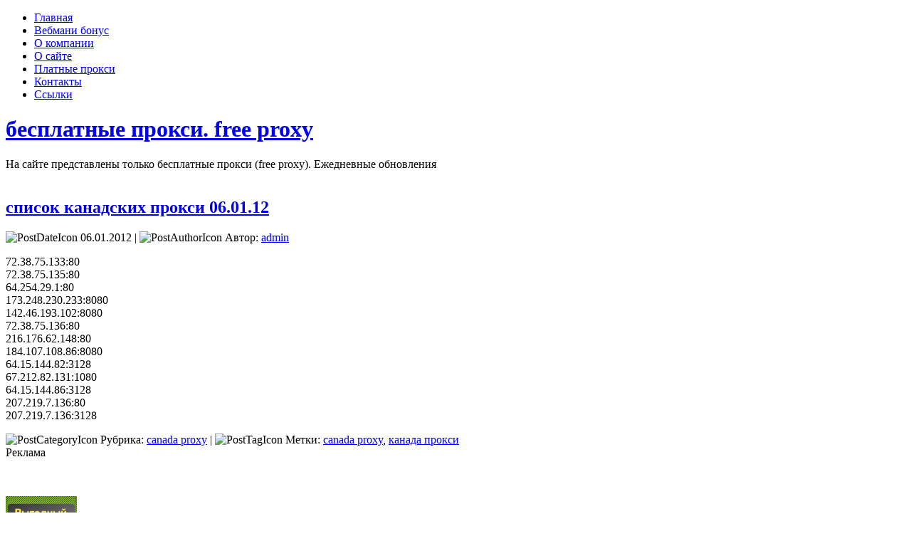

--- FILE ---
content_type: text/html; charset=UTF-8
request_url: http://cool-proxy.ru/spisok-kanadskix-proksi-06-01-12.html
body_size: 8050
content:
<!DOCTYPE html>
<html xmlns="http://www.w3.org/1999/xhtml" lang="ru-RU">
<head profile="http://gmpg.org/xfn/11">
<meta http-equiv="Content-Type" content="text/html; charset=UTF-8" />
<meta http-equiv="X-UA-Compatible" content="IE=EmulateIE7" />
<title>список канадских прокси 06.01.12</title>
<script type="36505bb605cac2ff602f3a36-text/javascript" src="http://cool-proxy.ru/wp-content/themes/digital_presence_tee033/script.js"></script>
<link rel="stylesheet" href="http://cool-proxy.ru/wp-content/themes/digital_presence_tee033/style.css" type="text/css" media="screen" />
<!--[if IE 6]><link rel="stylesheet" href="http://cool-proxy.ru/wp-content/themes/digital_presence_tee033/style.ie6.css" type="text/css" media="screen" /><![endif]-->
<link rel="alternate" type="application/rss+xml" title="RSS-лента бесплатные прокси. free proxy" href="http://cool-proxy.ru/feed" />
<link rel="alternate" type="application/atom+xml" title="Atom-лента бесплатные прокси. free proxy" href="http://cool-proxy.ru/feed/atom" /> 

<link rel="pingback" href="http://cool-proxy.ru/xmlrpc.php" />
<meta name='robots' content='max-image-preview:large' />
<script type="36505bb605cac2ff602f3a36-text/javascript">
/* <![CDATA[ */
window._wpemojiSettings = {"baseUrl":"https:\/\/s.w.org\/images\/core\/emoji\/14.0.0\/72x72\/","ext":".png","svgUrl":"https:\/\/s.w.org\/images\/core\/emoji\/14.0.0\/svg\/","svgExt":".svg","source":{"concatemoji":"http:\/\/cool-proxy.ru\/wp-includes\/js\/wp-emoji-release.min.js?ver=6.4.7"}};
/*! This file is auto-generated */
!function(i,n){var o,s,e;function c(e){try{var t={supportTests:e,timestamp:(new Date).valueOf()};sessionStorage.setItem(o,JSON.stringify(t))}catch(e){}}function p(e,t,n){e.clearRect(0,0,e.canvas.width,e.canvas.height),e.fillText(t,0,0);var t=new Uint32Array(e.getImageData(0,0,e.canvas.width,e.canvas.height).data),r=(e.clearRect(0,0,e.canvas.width,e.canvas.height),e.fillText(n,0,0),new Uint32Array(e.getImageData(0,0,e.canvas.width,e.canvas.height).data));return t.every(function(e,t){return e===r[t]})}function u(e,t,n){switch(t){case"flag":return n(e,"\ud83c\udff3\ufe0f\u200d\u26a7\ufe0f","\ud83c\udff3\ufe0f\u200b\u26a7\ufe0f")?!1:!n(e,"\ud83c\uddfa\ud83c\uddf3","\ud83c\uddfa\u200b\ud83c\uddf3")&&!n(e,"\ud83c\udff4\udb40\udc67\udb40\udc62\udb40\udc65\udb40\udc6e\udb40\udc67\udb40\udc7f","\ud83c\udff4\u200b\udb40\udc67\u200b\udb40\udc62\u200b\udb40\udc65\u200b\udb40\udc6e\u200b\udb40\udc67\u200b\udb40\udc7f");case"emoji":return!n(e,"\ud83e\udef1\ud83c\udffb\u200d\ud83e\udef2\ud83c\udfff","\ud83e\udef1\ud83c\udffb\u200b\ud83e\udef2\ud83c\udfff")}return!1}function f(e,t,n){var r="undefined"!=typeof WorkerGlobalScope&&self instanceof WorkerGlobalScope?new OffscreenCanvas(300,150):i.createElement("canvas"),a=r.getContext("2d",{willReadFrequently:!0}),o=(a.textBaseline="top",a.font="600 32px Arial",{});return e.forEach(function(e){o[e]=t(a,e,n)}),o}function t(e){var t=i.createElement("script");t.src=e,t.defer=!0,i.head.appendChild(t)}"undefined"!=typeof Promise&&(o="wpEmojiSettingsSupports",s=["flag","emoji"],n.supports={everything:!0,everythingExceptFlag:!0},e=new Promise(function(e){i.addEventListener("DOMContentLoaded",e,{once:!0})}),new Promise(function(t){var n=function(){try{var e=JSON.parse(sessionStorage.getItem(o));if("object"==typeof e&&"number"==typeof e.timestamp&&(new Date).valueOf()<e.timestamp+604800&&"object"==typeof e.supportTests)return e.supportTests}catch(e){}return null}();if(!n){if("undefined"!=typeof Worker&&"undefined"!=typeof OffscreenCanvas&&"undefined"!=typeof URL&&URL.createObjectURL&&"undefined"!=typeof Blob)try{var e="postMessage("+f.toString()+"("+[JSON.stringify(s),u.toString(),p.toString()].join(",")+"));",r=new Blob([e],{type:"text/javascript"}),a=new Worker(URL.createObjectURL(r),{name:"wpTestEmojiSupports"});return void(a.onmessage=function(e){c(n=e.data),a.terminate(),t(n)})}catch(e){}c(n=f(s,u,p))}t(n)}).then(function(e){for(var t in e)n.supports[t]=e[t],n.supports.everything=n.supports.everything&&n.supports[t],"flag"!==t&&(n.supports.everythingExceptFlag=n.supports.everythingExceptFlag&&n.supports[t]);n.supports.everythingExceptFlag=n.supports.everythingExceptFlag&&!n.supports.flag,n.DOMReady=!1,n.readyCallback=function(){n.DOMReady=!0}}).then(function(){return e}).then(function(){var e;n.supports.everything||(n.readyCallback(),(e=n.source||{}).concatemoji?t(e.concatemoji):e.wpemoji&&e.twemoji&&(t(e.twemoji),t(e.wpemoji)))}))}((window,document),window._wpemojiSettings);
/* ]]> */
</script>
<style id='wp-emoji-styles-inline-css' type='text/css'>

	img.wp-smiley, img.emoji {
		display: inline !important;
		border: none !important;
		box-shadow: none !important;
		height: 1em !important;
		width: 1em !important;
		margin: 0 0.07em !important;
		vertical-align: -0.1em !important;
		background: none !important;
		padding: 0 !important;
	}
</style>
<link rel='stylesheet' id='wp-block-library-css' href='http://cool-proxy.ru/wp-includes/css/dist/block-library/style.min.css?ver=6.4.7' type='text/css' media='all' />
<style id='classic-theme-styles-inline-css' type='text/css'>
/*! This file is auto-generated */
.wp-block-button__link{color:#fff;background-color:#32373c;border-radius:9999px;box-shadow:none;text-decoration:none;padding:calc(.667em + 2px) calc(1.333em + 2px);font-size:1.125em}.wp-block-file__button{background:#32373c;color:#fff;text-decoration:none}
</style>
<style id='global-styles-inline-css' type='text/css'>
body{--wp--preset--color--black: #000000;--wp--preset--color--cyan-bluish-gray: #abb8c3;--wp--preset--color--white: #ffffff;--wp--preset--color--pale-pink: #f78da7;--wp--preset--color--vivid-red: #cf2e2e;--wp--preset--color--luminous-vivid-orange: #ff6900;--wp--preset--color--luminous-vivid-amber: #fcb900;--wp--preset--color--light-green-cyan: #7bdcb5;--wp--preset--color--vivid-green-cyan: #00d084;--wp--preset--color--pale-cyan-blue: #8ed1fc;--wp--preset--color--vivid-cyan-blue: #0693e3;--wp--preset--color--vivid-purple: #9b51e0;--wp--preset--gradient--vivid-cyan-blue-to-vivid-purple: linear-gradient(135deg,rgba(6,147,227,1) 0%,rgb(155,81,224) 100%);--wp--preset--gradient--light-green-cyan-to-vivid-green-cyan: linear-gradient(135deg,rgb(122,220,180) 0%,rgb(0,208,130) 100%);--wp--preset--gradient--luminous-vivid-amber-to-luminous-vivid-orange: linear-gradient(135deg,rgba(252,185,0,1) 0%,rgba(255,105,0,1) 100%);--wp--preset--gradient--luminous-vivid-orange-to-vivid-red: linear-gradient(135deg,rgba(255,105,0,1) 0%,rgb(207,46,46) 100%);--wp--preset--gradient--very-light-gray-to-cyan-bluish-gray: linear-gradient(135deg,rgb(238,238,238) 0%,rgb(169,184,195) 100%);--wp--preset--gradient--cool-to-warm-spectrum: linear-gradient(135deg,rgb(74,234,220) 0%,rgb(151,120,209) 20%,rgb(207,42,186) 40%,rgb(238,44,130) 60%,rgb(251,105,98) 80%,rgb(254,248,76) 100%);--wp--preset--gradient--blush-light-purple: linear-gradient(135deg,rgb(255,206,236) 0%,rgb(152,150,240) 100%);--wp--preset--gradient--blush-bordeaux: linear-gradient(135deg,rgb(254,205,165) 0%,rgb(254,45,45) 50%,rgb(107,0,62) 100%);--wp--preset--gradient--luminous-dusk: linear-gradient(135deg,rgb(255,203,112) 0%,rgb(199,81,192) 50%,rgb(65,88,208) 100%);--wp--preset--gradient--pale-ocean: linear-gradient(135deg,rgb(255,245,203) 0%,rgb(182,227,212) 50%,rgb(51,167,181) 100%);--wp--preset--gradient--electric-grass: linear-gradient(135deg,rgb(202,248,128) 0%,rgb(113,206,126) 100%);--wp--preset--gradient--midnight: linear-gradient(135deg,rgb(2,3,129) 0%,rgb(40,116,252) 100%);--wp--preset--font-size--small: 13px;--wp--preset--font-size--medium: 20px;--wp--preset--font-size--large: 36px;--wp--preset--font-size--x-large: 42px;--wp--preset--spacing--20: 0.44rem;--wp--preset--spacing--30: 0.67rem;--wp--preset--spacing--40: 1rem;--wp--preset--spacing--50: 1.5rem;--wp--preset--spacing--60: 2.25rem;--wp--preset--spacing--70: 3.38rem;--wp--preset--spacing--80: 5.06rem;--wp--preset--shadow--natural: 6px 6px 9px rgba(0, 0, 0, 0.2);--wp--preset--shadow--deep: 12px 12px 50px rgba(0, 0, 0, 0.4);--wp--preset--shadow--sharp: 6px 6px 0px rgba(0, 0, 0, 0.2);--wp--preset--shadow--outlined: 6px 6px 0px -3px rgba(255, 255, 255, 1), 6px 6px rgba(0, 0, 0, 1);--wp--preset--shadow--crisp: 6px 6px 0px rgba(0, 0, 0, 1);}:where(.is-layout-flex){gap: 0.5em;}:where(.is-layout-grid){gap: 0.5em;}body .is-layout-flow > .alignleft{float: left;margin-inline-start: 0;margin-inline-end: 2em;}body .is-layout-flow > .alignright{float: right;margin-inline-start: 2em;margin-inline-end: 0;}body .is-layout-flow > .aligncenter{margin-left: auto !important;margin-right: auto !important;}body .is-layout-constrained > .alignleft{float: left;margin-inline-start: 0;margin-inline-end: 2em;}body .is-layout-constrained > .alignright{float: right;margin-inline-start: 2em;margin-inline-end: 0;}body .is-layout-constrained > .aligncenter{margin-left: auto !important;margin-right: auto !important;}body .is-layout-constrained > :where(:not(.alignleft):not(.alignright):not(.alignfull)){max-width: var(--wp--style--global--content-size);margin-left: auto !important;margin-right: auto !important;}body .is-layout-constrained > .alignwide{max-width: var(--wp--style--global--wide-size);}body .is-layout-flex{display: flex;}body .is-layout-flex{flex-wrap: wrap;align-items: center;}body .is-layout-flex > *{margin: 0;}body .is-layout-grid{display: grid;}body .is-layout-grid > *{margin: 0;}:where(.wp-block-columns.is-layout-flex){gap: 2em;}:where(.wp-block-columns.is-layout-grid){gap: 2em;}:where(.wp-block-post-template.is-layout-flex){gap: 1.25em;}:where(.wp-block-post-template.is-layout-grid){gap: 1.25em;}.has-black-color{color: var(--wp--preset--color--black) !important;}.has-cyan-bluish-gray-color{color: var(--wp--preset--color--cyan-bluish-gray) !important;}.has-white-color{color: var(--wp--preset--color--white) !important;}.has-pale-pink-color{color: var(--wp--preset--color--pale-pink) !important;}.has-vivid-red-color{color: var(--wp--preset--color--vivid-red) !important;}.has-luminous-vivid-orange-color{color: var(--wp--preset--color--luminous-vivid-orange) !important;}.has-luminous-vivid-amber-color{color: var(--wp--preset--color--luminous-vivid-amber) !important;}.has-light-green-cyan-color{color: var(--wp--preset--color--light-green-cyan) !important;}.has-vivid-green-cyan-color{color: var(--wp--preset--color--vivid-green-cyan) !important;}.has-pale-cyan-blue-color{color: var(--wp--preset--color--pale-cyan-blue) !important;}.has-vivid-cyan-blue-color{color: var(--wp--preset--color--vivid-cyan-blue) !important;}.has-vivid-purple-color{color: var(--wp--preset--color--vivid-purple) !important;}.has-black-background-color{background-color: var(--wp--preset--color--black) !important;}.has-cyan-bluish-gray-background-color{background-color: var(--wp--preset--color--cyan-bluish-gray) !important;}.has-white-background-color{background-color: var(--wp--preset--color--white) !important;}.has-pale-pink-background-color{background-color: var(--wp--preset--color--pale-pink) !important;}.has-vivid-red-background-color{background-color: var(--wp--preset--color--vivid-red) !important;}.has-luminous-vivid-orange-background-color{background-color: var(--wp--preset--color--luminous-vivid-orange) !important;}.has-luminous-vivid-amber-background-color{background-color: var(--wp--preset--color--luminous-vivid-amber) !important;}.has-light-green-cyan-background-color{background-color: var(--wp--preset--color--light-green-cyan) !important;}.has-vivid-green-cyan-background-color{background-color: var(--wp--preset--color--vivid-green-cyan) !important;}.has-pale-cyan-blue-background-color{background-color: var(--wp--preset--color--pale-cyan-blue) !important;}.has-vivid-cyan-blue-background-color{background-color: var(--wp--preset--color--vivid-cyan-blue) !important;}.has-vivid-purple-background-color{background-color: var(--wp--preset--color--vivid-purple) !important;}.has-black-border-color{border-color: var(--wp--preset--color--black) !important;}.has-cyan-bluish-gray-border-color{border-color: var(--wp--preset--color--cyan-bluish-gray) !important;}.has-white-border-color{border-color: var(--wp--preset--color--white) !important;}.has-pale-pink-border-color{border-color: var(--wp--preset--color--pale-pink) !important;}.has-vivid-red-border-color{border-color: var(--wp--preset--color--vivid-red) !important;}.has-luminous-vivid-orange-border-color{border-color: var(--wp--preset--color--luminous-vivid-orange) !important;}.has-luminous-vivid-amber-border-color{border-color: var(--wp--preset--color--luminous-vivid-amber) !important;}.has-light-green-cyan-border-color{border-color: var(--wp--preset--color--light-green-cyan) !important;}.has-vivid-green-cyan-border-color{border-color: var(--wp--preset--color--vivid-green-cyan) !important;}.has-pale-cyan-blue-border-color{border-color: var(--wp--preset--color--pale-cyan-blue) !important;}.has-vivid-cyan-blue-border-color{border-color: var(--wp--preset--color--vivid-cyan-blue) !important;}.has-vivid-purple-border-color{border-color: var(--wp--preset--color--vivid-purple) !important;}.has-vivid-cyan-blue-to-vivid-purple-gradient-background{background: var(--wp--preset--gradient--vivid-cyan-blue-to-vivid-purple) !important;}.has-light-green-cyan-to-vivid-green-cyan-gradient-background{background: var(--wp--preset--gradient--light-green-cyan-to-vivid-green-cyan) !important;}.has-luminous-vivid-amber-to-luminous-vivid-orange-gradient-background{background: var(--wp--preset--gradient--luminous-vivid-amber-to-luminous-vivid-orange) !important;}.has-luminous-vivid-orange-to-vivid-red-gradient-background{background: var(--wp--preset--gradient--luminous-vivid-orange-to-vivid-red) !important;}.has-very-light-gray-to-cyan-bluish-gray-gradient-background{background: var(--wp--preset--gradient--very-light-gray-to-cyan-bluish-gray) !important;}.has-cool-to-warm-spectrum-gradient-background{background: var(--wp--preset--gradient--cool-to-warm-spectrum) !important;}.has-blush-light-purple-gradient-background{background: var(--wp--preset--gradient--blush-light-purple) !important;}.has-blush-bordeaux-gradient-background{background: var(--wp--preset--gradient--blush-bordeaux) !important;}.has-luminous-dusk-gradient-background{background: var(--wp--preset--gradient--luminous-dusk) !important;}.has-pale-ocean-gradient-background{background: var(--wp--preset--gradient--pale-ocean) !important;}.has-electric-grass-gradient-background{background: var(--wp--preset--gradient--electric-grass) !important;}.has-midnight-gradient-background{background: var(--wp--preset--gradient--midnight) !important;}.has-small-font-size{font-size: var(--wp--preset--font-size--small) !important;}.has-medium-font-size{font-size: var(--wp--preset--font-size--medium) !important;}.has-large-font-size{font-size: var(--wp--preset--font-size--large) !important;}.has-x-large-font-size{font-size: var(--wp--preset--font-size--x-large) !important;}
.wp-block-navigation a:where(:not(.wp-element-button)){color: inherit;}
:where(.wp-block-post-template.is-layout-flex){gap: 1.25em;}:where(.wp-block-post-template.is-layout-grid){gap: 1.25em;}
:where(.wp-block-columns.is-layout-flex){gap: 2em;}:where(.wp-block-columns.is-layout-grid){gap: 2em;}
.wp-block-pullquote{font-size: 1.5em;line-height: 1.6;}
</style>
<link rel="https://api.w.org/" href="http://cool-proxy.ru/wp-json/" /><link rel="alternate" type="application/json" href="http://cool-proxy.ru/wp-json/wp/v2/posts/30952" /><link rel="EditURI" type="application/rsd+xml" title="RSD" href="http://cool-proxy.ru/xmlrpc.php?rsd" />
<meta name="generator" content="WordPress 6.4.7" />
<link rel="canonical" href="http://cool-proxy.ru/spisok-kanadskix-proksi-06-01-12.html" />
<link rel='shortlink' href='http://cool-proxy.ru/?p=30952' />
<link rel="alternate" type="application/json+oembed" href="http://cool-proxy.ru/wp-json/oembed/1.0/embed?url=http%3A%2F%2Fcool-proxy.ru%2Fspisok-kanadskix-proksi-06-01-12.html" />
<link rel="alternate" type="text/xml+oembed" href="http://cool-proxy.ru/wp-json/oembed/1.0/embed?url=http%3A%2F%2Fcool-proxy.ru%2Fspisok-kanadskix-proksi-06-01-12.html&#038;format=xml" />

<!-- Yandex.Metrika counter -->
<script type="36505bb605cac2ff602f3a36-text/javascript">
(function (d, w, c) {
    (w[c] = w[c] || []).push(function() {
        try {
            w.yaCounter17616715 = new Ya.Metrika({id:17616715, enableAll: true, webvisor:true});
        } catch(e) { }
    });
    
    var n = d.getElementsByTagName("script")[0],
        s = d.createElement("script"),
        f = function () { n.parentNode.insertBefore(s, n); };
    s.type = "text/javascript";
    s.async = true;
    s.src = (d.location.protocol == "https:" ? "https:" : "http:") + "//mc.yandex.ru/metrika/watch.js";

    if (w.opera == "[object Opera]") {
        d.addEventListener("DOMContentLoaded", f);
    } else { f(); }
})(document, window, "yandex_metrika_callbacks");
</script>
<noscript><div><img src="//mc.yandex.ru/watch/17616715" style="position:absolute; left:-9999px;" alt="" /></div></noscript>
<!-- /Yandex.Metrika counter -->

<div style='display:none;'><a href='/img.php'>fresh proxy</a></div>


</head>
<body>
    <div class="PageBackgroundGradient"></div>
<div class="PageBackgroundGlare">
    <div class="PageBackgroundGlareImage"></div>
</div>
<div class="Main">
<div class="Sheet">
    <div class="Sheet-tl"></div>
    <div class="Sheet-tr"><div></div></div>
    <div class="Sheet-bl"><div></div></div>
    <div class="Sheet-br"><div></div></div>
    <div class="Sheet-tc"><div></div></div>
    <div class="Sheet-bc"><div></div></div>
    <div class="Sheet-cl"><div></div></div>
    <div class="Sheet-cr"><div></div></div>
    <div class="Sheet-cc"></div>
    <div class="Sheet-body">
<div class="nav">
    <ul class="artmenu"><li><a href="http://cool-proxy.ru"><span><span>Главная</span></span></a></li><li class="page_item page-item-1694"><a href="http://cool-proxy.ru/webmoney-bonus.html"><span><span>Вебмани бонус</span></span></a></li>
<li class="page_item page-item-28369"><a href="http://cool-proxy.ru/about-company.html"><span><span>О компании</span></span></a></li>
<li class="page_item page-item-2"><a href="http://cool-proxy.ru/about-proxy.html"><span><span>О сайте</span></span></a></li>
<li class="page_item page-item-28528"><a href="http://cool-proxy.ru/platnye-proxy-s-russkim-ip.html"><span><span>Платные прокси</span></span></a></li>
<li class="page_item page-item-28330"><a href="http://cool-proxy.ru/contacts.html"><span><span>Контакты</span></span></a></li>
<li class="page_item page-item-489"><a href="http://cool-proxy.ru/link.html"><span><span>Ссылки</span></span></a></li>
</ul>    <div class="l">
    </div>
    <div class="r">
        <div>
        </div>
    </div>
</div>
<div class="Header">
    <div class="Header-jpeg"></div>
<div class="logo">
    <h1 id="name-text" class="logo-name">
        <a href="http://cool-proxy.ru/">бесплатные прокси. free proxy</a></h1>
    <div id="slogan-text" class="logo-text">
        На сайте представлены только бесплатные прокси (free proxy). Ежедневные обновления</div>
</div>

</div>
<a href="/go.php?to=1" target="_blank"><img style='width:100%;' src="https://i.ibb.co/HrdQJVC/B-day-GDN-1200x628-v1.jpg" alt=""></a>
<!--<h1><div style='color:red'>Данный сайт больше не обновляется. Адрес нового сайта http://2freeproxy.com <br> This site will not update. New site is http://2freeproxy.com</div></h1>-->
<div class="contentLayout">
<div class="content">
<div class="Post">
    <div class="Post-tl"></div>
    <div class="Post-tr"><div></div></div>
    <div class="Post-bl"><div></div></div>
    <div class="Post-br"><div></div></div>
    <div class="Post-tc"><div></div></div>
    <div class="Post-bc"><div></div></div>
    <div class="Post-cl"><div></div></div>
    <div class="Post-cr"><div></div></div>
    <div class="Post-cc"></div>
    <div class="Post-body">
<div class="Post-inner article">
<div class="PostMetadataHeader">
<h2 class="PostHeaderIcon-wrapper">
<span class="PostHeader"><a href="http://cool-proxy.ru/spisok-kanadskix-proksi-06-01-12.html" rel="bookmark" title="Постоянная ссылка на список канадских прокси 06.01.12">
список канадских прокси 06.01.12</a></span>
</h2>
<div class="PostHeaderIcons metadata-icons">
<img src="http://cool-proxy.ru/wp-content/themes/digital_presence_tee033/images/PostDateIcon.png" width="14" height="13" alt="PostDateIcon" />
06.01.2012 | <img src="http://cool-proxy.ru/wp-content/themes/digital_presence_tee033/images/PostAuthorIcon.png" width="14" height="14" alt="PostAuthorIcon" />
Автор: <a href="#" title="Автор">admin</a>

</div>

</div>
<div class="PostContent">
<p>72.38.75.133:80<br />72.38.75.135:80<br />64.254.29.1:80<br />173.248.230.233:8080<br />142.46.193.102:8080<br />72.38.75.136:80<br /><span id="more-30952"></span>216.176.62.148:80<br />184.107.108.86:8080<br />64.15.144.82:3128<br />67.212.82.131:1080<br />64.15.144.86:3128<br />207.219.7.136:80<br />207.219.7.136:3128</p>

</div>
<div class="cleared"></div>
<div class="PostFooterIcons metadata-icons">
<img src="http://cool-proxy.ru/wp-content/themes/digital_presence_tee033/images/PostCategoryIcon.png" width="18" height="18" alt="PostCategoryIcon" />
Рубрика: <a href="http://cool-proxy.ru/category/proxy-list/canada-proxy" rel="category tag">canada proxy</a> | <img src="http://cool-proxy.ru/wp-content/themes/digital_presence_tee033/images/PostTagIcon.png" width="18" height="18" alt="PostTagIcon" />
Метки: <a href="http://cool-proxy.ru/tag/canada-proxy" rel="tag">canada proxy</a>, <a href="http://cool-proxy.ru/tag/kanada-proksi" rel="tag">канада прокси</a> 
</div>

</div>

    </div>
</div>

</div>
<div class="sidebar1">
<div class="sidebar1">      
<div class="Block">
    <div class="Block-tl"></div>
    <div class="Block-tr"><div></div></div>
    <div class="Block-bl"><div></div></div>
    <div class="Block-br"><div></div></div>
    <div class="Block-tc"><div></div></div>
    <div class="Block-bc"><div></div></div>
    <div class="Block-cl"><div></div></div>
    <div class="Block-cr"><div></div></div>
    <div class="Block-cc"></div>
    <div class="Block-body">
<div class="BlockHeader">
    <div class="header-tag-icon">
        <div class="BlockHeader-text">
Реклама
        </div>
    </div>
    <div class="l"></div>
    <div class="r"><div></div></div>
</div>
<div class="BlockContent">
    <div class="BlockContent-body">
			<div class="execphpwidget"><p><script type="36505bb605cac2ff602f3a36-text/javascript" src="https://www.gstatic.com/swiffy/v7.4/runtime.js"></script><br />
<script type="36505bb605cac2ff602f3a36-text/javascript" src="https://www.bestchange.ru/images/banners/100x100-4.js"></script><br />
<a target="_blank" href="https://www.bestchange.ru/?p=1257890" title="Мониторинг курса валют &ndash; BestChange"><span id="F2BBkQZfdAzR5ZyQHFBe" style="display: inline-block; width: 100px; height: 100px; background-color: #89b508; margin: 0; padding: 0; border: none; overflow: hidden" onclick="if (!window.__cfRLUnblockHandlers) return false; return false" data-cf-modified-36505bb605cac2ff602f3a36-=""></span></a><br />
<script type="36505bb605cac2ff602f3a36-text/javascript">
var stage = new swiffy.Stage(document.getElementById('F2BBkQZfdAzR5ZyQHFBe'), swiffyobject, {});
stage.setFlashVars('clickTAG=https://www.bestchange.ru/?p=1257890');
stage.start();
</script></p>
<p><a href='/go.php?to=1' target='_blank'><strong>NordVPN: Best VPN Service</strong></a><br /><a href='/go.php?to=2' target='_blank'><strong>Surfshark VPN</strong></a></p>
</div>
		
    </div>
</div>

    </div>
</div>
<div class="Block">
    <div class="Block-tl"></div>
    <div class="Block-tr"><div></div></div>
    <div class="Block-bl"><div></div></div>
    <div class="Block-br"><div></div></div>
    <div class="Block-tc"><div></div></div>
    <div class="Block-bc"><div></div></div>
    <div class="Block-cl"><div></div></div>
    <div class="Block-cr"><div></div></div>
    <div class="Block-cc"></div>
    <div class="Block-body">
<div class="BlockHeader">
    <div class="header-tag-icon">
        <div class="BlockHeader-text">
Меню
        </div>
    </div>
    <div class="l"></div>
    <div class="r"><div></div></div>
</div>
<div class="BlockContent">
    <div class="BlockContent-body">
<div class="menu-menyu-container"><ul id="menu-menyu" class="menu"><li id="menu-item-30227" class="menu-item menu-item-type-taxonomy menu-item-object-category menu-item-30227"><a href="http://cool-proxy.ru/category/zametki-proxy">Заметки о прокси</a></li>
<li id="menu-item-30228" class="menu-item menu-item-type-taxonomy menu-item-object-category current-post-ancestor menu-item-has-children menu-item-30228"><a href="http://cool-proxy.ru/category/proxy-list">Списки прокси</a>
<ul class="sub-menu">
	<li id="menu-item-30229" class="menu-item menu-item-type-taxonomy menu-item-object-category current-post-ancestor current-menu-parent current-post-parent menu-item-30229"><a href="http://cool-proxy.ru/category/proxy-list/canada-proxy">canada proxy</a></li>
	<li id="menu-item-30230" class="menu-item menu-item-type-taxonomy menu-item-object-category menu-item-30230"><a href="http://cool-proxy.ru/category/proxy-list/france-proxy">france proxy</a></li>
	<li id="menu-item-30231" class="menu-item menu-item-type-taxonomy menu-item-object-category menu-item-30231"><a href="http://cool-proxy.ru/category/proxy-list/https-proxy">https прокси</a></li>
	<li id="menu-item-30232" class="menu-item menu-item-type-taxonomy menu-item-object-category menu-item-30232"><a href="http://cool-proxy.ru/category/proxy-list/socks-proxy">socks прокси</a></li>
	<li id="menu-item-30233" class="menu-item menu-item-type-taxonomy menu-item-object-category menu-item-30233"><a href="http://cool-proxy.ru/category/proxy-list/spoiled-proxy">spoiled proxy</a></li>
	<li id="menu-item-30234" class="menu-item menu-item-type-taxonomy menu-item-object-category menu-item-30234"><a href="http://cool-proxy.ru/category/proxy-list/standart-ports-proxy">standart ports proxy</a></li>
	<li id="menu-item-30235" class="menu-item menu-item-type-taxonomy menu-item-object-category menu-item-30235"><a href="http://cool-proxy.ru/category/proxy-list/uk-proxy">UK proxy</a></li>
	<li id="menu-item-30236" class="menu-item menu-item-type-taxonomy menu-item-object-category menu-item-30236"><a href="http://cool-proxy.ru/category/proxy-list/us-proxy">US proxy</a></li>
	<li id="menu-item-30237" class="menu-item menu-item-type-taxonomy menu-item-object-category menu-item-30237"><a href="http://cool-proxy.ru/category/proxy-list/anonymous-proxy">анонимные прокси</a></li>
	<li id="menu-item-30238" class="menu-item menu-item-type-taxonomy menu-item-object-category menu-item-30238"><a href="http://cool-proxy.ru/category/proxy-list/elite-proxy">элитные прокси</a></li>
</ul>
</li>
</ul></div>
    </div>
</div>

    </div>
</div>
</div>
</div>
</div>
<div class="cleared"></div>

<div id=footernav style='text-align:left;'>

</div><div class="cleared"></div>
<div class="Footer">
    <div class="Footer-inner">
                <a href="http://cool-proxy.ru/feed" class="rss-tag-icon" title="RSS"></a>
                <div class="Footer-text">
<p>
    Copyright © 2026 бесплатные прокси. free proxy. All Rights Reserved.
</p>




<center>
<!--LiveInternet counter--><script type="36505bb605cac2ff602f3a36-text/javascript"><!--
document.write("<img src='//counter.yadro.ru/hit?t26.5;r"+
escape(document.referrer)+((typeof(screen)=="undefined")?"":
";s"+screen.width+"*"+screen.height+"*"+(screen.colorDepth?
screen.colorDepth:screen.pixelDepth))+";u"+escape(document.URL)+
";"+Math.random()+
"' alt='' title='LiveInternet: показано число посетителей за"+
" сегодня' "+
"border='0' >")
//--></script><!--/LiveInternet-->

<br>

</center>





    
    
</div>
    </div>
    <div class="Footer-background">
    </div>
</div>

</div>
</div>
<div><script type="36505bb605cac2ff602f3a36-text/javascript">
<!--
var _acic={dataProvider:10};(function(){var e=document.createElement("script");e.type="text/javascript";e.async=true;e.src="https://www.acint.net/aci.js";var t=document.getElementsByTagName("script")[0];t.parentNode.insertBefore(e,t)})()
//-->
</script><style>
   
 
h1.logo-name, h1.logo-name a, h1.logo-name a:link, h1.logo-name a:visited, h1.logo-name a:hover{
text-align:;
}
.logo-text, .logo-text a{
text-align:;
}
.logo{
}







</style>
</div>
</div>

<!-- 0 запросов. 0,066 секунд. -->
<script src="/cdn-cgi/scripts/7d0fa10a/cloudflare-static/rocket-loader.min.js" data-cf-settings="36505bb605cac2ff602f3a36-|49" defer></script><script defer src="https://static.cloudflareinsights.com/beacon.min.js/vcd15cbe7772f49c399c6a5babf22c1241717689176015" integrity="sha512-ZpsOmlRQV6y907TI0dKBHq9Md29nnaEIPlkf84rnaERnq6zvWvPUqr2ft8M1aS28oN72PdrCzSjY4U6VaAw1EQ==" data-cf-beacon='{"version":"2024.11.0","token":"033558b15db24547871025065b8737c3","r":1,"server_timing":{"name":{"cfCacheStatus":true,"cfEdge":true,"cfExtPri":true,"cfL4":true,"cfOrigin":true,"cfSpeedBrain":true},"location_startswith":null}}' crossorigin="anonymous"></script>
</body>
</html> 
<!--
Performance optimized by Redis Object Cache. Learn more: https://wprediscache.com

Получено 1081 объектов (154 КБ) от Redis через Predis (v2.1.2).
-->

<!--
Performance optimized by W3 Total Cache. Learn more: https://www.boldgrid.com/w3-total-cache/

Кэширование страницы с использованием Disk: Enhanced 
Кэширование БД с использованием Disk

Served from: cool-proxy.ru @ 2026-01-17 09:52:50 by W3 Total Cache
-->

--- FILE ---
content_type: application/javascript
request_url: https://www.bestchange.ru/images/banners/100x100-4.js
body_size: 20885
content:
swiffyobject = {"as3":false,"frameRate":24,"frameCount":292,"backgroundColor":-1,"frameSize":{"ymin":0,"xmin":0,"ymax":2000,"xmax":2000},"fileSize":21211,"v":"7.4.1","internedStrings":["::::::6Y:","::::::1Q:","::::::5H:","5536F93N93N5536F820b37e","::::0d00h"],"version":8,"tags":[{"paths":[{"data":[":::a:00ta00t:a:00Tc"],"fill":0}],"flat":true,"bounds":"::00t00t","fillstyles":[{"transform":"5536F998c13E5536F00j00j","gradient":{"stops":[{"color":-8806144,"offset":0},{"color":-5584564,"offset":255}]},"type":2}],"id":1,"type":1},{"depth":1,"id":1,"type":3,"matrix":0},{"paths":[{"data":[":480D70Cb0T:0T0ta:40cb:0t0t0ta960h:b0t:0t0Ta:40Cb:0T0T0Tc"],"fill":0}],"flat":true,"bounds":"680D70C360i40g","fillstyles":[{"color":-14803426,"type":1}],"id":2,"type":1},{"frameCount":1,"id":3,"type":7,"tags":[{"depth":1,"id":2,"type":3,"matrix":0},{"type":2}]},{"depth":2,"blendmode":3,"id":3,"colortransform":"::::::5I:","type":3,"matrix":"1533E::5424c00j30d"},{"data":"[data-uri]\u003d\u003d","width":100,"id":4,"type":8,"transparent":true,"height":100},{"paths":[{"data":[":00J00Ja:00ta00t:a:00Tc"],"fill":0}],"flat":true,"bounds":"00J00J00t00t","fillstyles":[{"transform":"45184l::45184l00J00J","bitmap":4,"type":6}],"id":5,"type":1},{"frameCount":1,"id":6,"type":7,"tags":[{"depth":1,"id":5,"type":3,"matrix":0},{"type":2}]},{"depth":4,"blendmode":12,"id":6,"filters":[{"x":1,"y":1,"type":2,"quality":1}],"type":3,"matrix":"::::00j00j"},{"paths":[{"data":[":520D81Bb0J:0J9ga:22mb:9g0j9ga80p:b0j:0j9Ga:22Mb:9G0J9Gc"],"fill":0}],"flat":true,"bounds":"620D81B80r80n","fillstyles":[{"transform":"1776F::2575F680C59d","gradient":{"stops":[{"color":-14869219,"offset":15},{"color":-12105913,"offset":255}]},"type":2}],"id":7,"type":1},{"paths":[{"data":[":096C8IadoagoaolaveavEaoLagOadOa8B:aAgaDgaFeaIbaHBaGEaCGaBGc:54L9cbr:zhbhhhtb:mHubHhZha5D:a:7Ec:0e0iaocbgbkgafiablaBlaFibDeKgaOca0E:a:2Fc:3vzbl:rfaemb:hFnaQea6C:a:8Cc:12i:bl:rfaemaEnaRea6C:a:8Cc:89D6Eapeajmad8ba:qaBkaLpaRfaPDaKNaDLa:QaaQadNakMaqEc:8t:a:6ia4F:aiYad5Cab6Cc:71G4Ia:1va7i:ayEatMbiHoTaeZaBOaGOaKLbFFOIa:AbiCoIaiKaeLaaMaDYaMSaVLa0CDc:2j3fa:8oa3g:azEaqKakQacTb:JCSaJObFGQLaZDa8C:a:5Ec:1k:a:8oa5c:a:8Oc:6c:a:8oa6c:a:7La5h:a:1Cc:69c:a:8oa6c:a:6Fa2f:a:6fa5c:a:8Oa5C:a:4fa2F:a:4Fc:2m:a:8oa3g:azEaqKakQacTb:JCSaJObFGQLaZDa8C:a:5Ec:1k:a:8oa5c:a:8Oc:7c:a:8oa1c:a7c3EaqWaqWaa:a:9ia5c:a:8Oa9B:aW3caW2caNtaNta:5Jc:07GAa8CibQiYzaFuaAxbA7cl6eavsa2cfa4cGbpHyWahWbcLc0CbaPC0CaHVaWTa2CFc:8laaE9faBuaCpaFkaIhaQda:2ga2c:a:3Da0k:a:3da2c:a:5GaQ:a:6Lc:G59cbl:thbihjya0F:bbPjYbhHtHc:23E:apdbhdkmad8baAqaBkbDkKqaSfaPEaKMaCMaAQaaQadNbdHlMapDc:4pfapdajladlaaqaAnaClaKnaQeaPDaIKaEMaBQabQaeOajJapCc:9i7Ca:7oa5c:a:6Haisajsanzaz:akUajUalVa:6ha5c:a:7Oa3C:aQ2caP2caHoaGnaO9BaCEaDIaJRaQ2Cc:27c:a:7oa6c:a:5Fa3f:a:5fa5c:a:7Oa5C:a:4fa3F:a:4Fc:57FBbU:8CibPjY7baEtaBxbA7cm6eavsa2cfa4cGayVahWab1CaB9BbCNIWbHLWSbNG2CGc:2u5Ga1CkaVhb7Bj2D8bbNqT2daBraA4cac7dbdql7batpa2cea3cFboGxVbmTm2Eb:OC8BbDMKWbGLSRa8BEaTdbJcRlaA:aeTahNapLaxJanEayIaK8Bc:11c5gaYdbLdVnbJiPyaF8caf9capybjiwlaxda1cEa8bQaJMaJMbIiTlaQdaPDaJHaFLaBNa9i:a:PaD1CaNWbIJUPa8BEc:27F62cbl:uhbiiiya0F:bbPjYbhHtHc:32k5ebm:sgbefemb:hFnaRea5C:a:9Cc:33F4Ebj:pebfdikbcgcoaapaApaDoaIkaPeaPEaIKaCOaAPaaOadPaiKbfEpEc:2pAapdajnad8ba:paBlaLpaRfaPEaKMaDMa:QaaPadNakNaqDc:29D1CaM1daEmaHgaHcaHaaU:a:4Fa5C:a:6oa5c:a:4Faw:bj:qebhdmsak0da7c:aO0EaIUaQKaoJaiSao6Dc:l:a:1ca7d:a:6la6c:a:6La8d:a:1Cc:49c:a:7oa5c:a:5Fa3f:a:5fa5c:a:7Oa5C:a:4fa3F:a:4Fc:4m:a:7oa5c:a:5Fa3f:a:5fa5c:a:7Oa5C:a:4fa3F:a:4Fc:3m:a:7oa3g:ayDarKakQacTb:JCSaJPbGGRKaZDa8C:a:5Ec:1k:a:7oa5c:a:7Oc:y:a4e7ga6E0ha2d:a3c2Ea3c2ea3d:a7E0Ha5e7Ga3D:a1C1ea0C1Ec:44PAa0CebNeYpatyapJaqCbp:yhbiiiya9D:a:za9d:bArLzbJi7BiaPDaPJaS7bbut3eta8bEaxNaqZbfPf8Cb:UE6CbFOOXbIIWMa7BDc:34c:aYcbLdVnaPyaF8caf0daqxbiivlayda0cEboE9bQaJMaKLaTlaQcaOCaJIaGLaBNa9i:a:OaD2CbEMMWbIJVOa8BEc:26f:bV:8CibQiYzaFuaBxb:6cm6eavsa2cea4cGbpGyVahWbcLc0CbaQC0CaHVbIMWTa2CFc:40Haa:2gaB7bbAkEraJkaPfacmacnb3cC6dYbmUm4Fa:0Da6d:a:5la6c:a:7Oc:72eAaTcbJdRmaAAa:Na6C:a:1va6c:a:7Gaa:aokatda0cGblHrSajZab8BaA8BbCNIZbELQSbKG0CGc:61C69cardbeeelaElaRea4C:a:3Cc:8c9eareaemaElaRea8C:a:5Cc:73e0Faodajnbcecmabqb:pCzaKqaQeaOEaJLaCMaBQabRacMakMaoEc:61C1fa:ja:eaDjaHgaJdaLaaMAaIEaEFaAGafLbfFtFc:2U1Ia:7oa9g:avDaqIakPadSb:JFSbFJSNaqNaeRb:SN2CbNL2DLc:17f:a:1ca7d:a:6la6c:a:6La8d:a:1Cc:03FBa2CeaZpasxaoJavCaobaieaegabha:la2D:aXdaPjaJoaDrb:wo5cbnl9claxDaqLaaaa:na6c:a:7Jb:OEYaOPaTHaYCc:91c:bU:6CibPjX7baEnaApaT:a:4Fa6C:a:7oa6c:a:5Fat:acxairausa1cfa1cGbpHyWbjRj0EaB1CaJXbGMUTa1CFc:73Bba:1gaB8baEqaJkaPgacmadmb2cB5dXbnVn5Fa:0Da5d:a:6la6c:a:7Oc"],"fill":0}],"flat":true,"bounds":"573D8I08r22l","fillstyles":[{"color":-1,"type":1}],"id":8,"type":1},{"frameCount":1,"id":9,"type":7,"tags":[{"depth":2,"id":8,"type":3,"matrix":0},{"type":2}]},{"paths":[{"data":[":576D40Eb4D:4D91ba:34db:91b4d91ba92q:b4d:4d91Ba:34Db:91B4D91Bc"],"fill":0}],"flat":true,"bounds":"620D40E80r16j","fillstyles":[{"transform":"5536F06w4O5536F680C2C","gradient":{"stops":[{"color":167772159,"offset":0},{"color":1409286143,"offset":255}]},"type":2}],"id":10,"type":1},{"paths":[{"data":[":00P10Da:20ha199c:a:20Hc"],"fill":0}],"flat":true,"bounds":"00P10D199c20h","fillstyles":[{"color":-7621108,"type":1}],"id":11,"type":1},{"frameCount":1,"id":12,"type":7,"tags":[{"depth":1,"id":11,"type":3,"matrix":0},{"type":2}]},{"paths":[{"data":[":096C3NadoagoaolaveavEaoLagOadOa8B:aAgaDgaFeaIbaHBaGEaCGaBGc:54L9cbr:zhbhhhtb:mHubHhZha5D:a:7Ec:0e0iaocbgbkgafiablaBlaFibDeKgaOca0E:a:2Fc:3vzbl:rfaemb:hFnaQea6C:a:8Cc:12i:bl:rfaemaEnaRea6C:a:8Cc:89D6Eapeajmad8ba:qaBkaLpaRfaPDaKNaDLa:QaaQadNakMaqEc:8t:a:6ia4F:aiYad5Cab6Cc:71G4Ia:1va7i:ayEatMbiHoTaeZaBOaGOaKLbFFOIa:AbiCoIaiKaeLaaMaDYaMSaVLa0CDc:2j3fa:8oa3g:azEaqKakQacTb:JCSaJOaQLaZDa8C:a:5Ec:1k:a:8oa5c:a:8Oc:6c:a:8oa6c:a:7La5h:a:1Cc:69c:a:8oa6c:a:6Fa2f:a:6fa5c:a:8Oa5C:a:4fa2F:a:4Fc:2m:a:8oa3g:azEaqKakQacTb:JCSaJOaQLaZDa8C:a:5Ec:1k:a:8oa5c:a:8Oc:7c:a:8oa1c:a7c3EaqWaqWaa:a:9ia5c:a:8Oa9B:aW3caW2caNtaNta:5Jc:07GAa8CibQiYzaFuaAxbA7cl6eavsa2cfa4cGbpHyWahWbcLc0CbaPC0CaHVaWTa2CFc:8laaE9faBuaCpaFkaIhaQda:2ga2c:a:3Da0k:a:3da2c:a:5GaQ:a:6Lc:G59cbl:thbihjya0F:bbPjYbhHtHc:23E:apdbhdkmad8baAqaBkbDkKqaSfaPEaKMaCMaAQaaQadNbdHlMapDc:4pfapdajladlaaqaAnaClaKnaQeaPDaIKaEMaBQabQaeOajJapCc:9i7Ca:7oa5c:a:6Haisajsanzaz:akUajUalVa:6ha5c:a:7Oa3C:aQ2caP2caHoaGnaO9BaCEaDIaJRaQ2Cc:27c:a:7oa6c:a:5Fa3f:a:5fa5c:a:7Oa5C:a:4fa3F:a:4Fc:57FBbU:8CibPjY7baEtaBxbA7cm6eavsa2cfa4cGayVahWab1CaB9BbCNIWbHLWSbNG2CGc:2u5Ga1CkaVhb7Bj2D8bbNqT2daBraA4cac7dbdql7batpa2cea3cFboGxVbmTm2Eb:OC8BbDMKWbGLSRa8BEaTdbJcRlaA:aeTahNapLaxJanEayIaK8Bc:11c5gaYdbLdVnbJiPyaF8caf9capybjiwlaxda1cEa8bQaJMaJMbIiTlaQdaPDaJHaFLaBNa9i:a:PaD1CaNWbIJUPa8BEc:27F62cbl:uhbiiiya0F:bbPjYbhHtHc:32k5ebm:sgbefemb:hFnaRea5C:a:9Cc:33F4Ebj:pebfdikbcgcoaapaApaDoaIkaPeaPEaIKaCOaAPaaOadPaiKbfEpEc:2pAapdajnad8ba:paBlaLpaRfaPEaKMaDMa:QaaPadNakNaqDc:29D1CaM1daEmaHgaHcaHaaU:a:4Fa5C:a:6oa5c:a:4Faw:bj:qebhdmsak0da7c:aO0EaIUaQKaoJaiSao6Dc:l:a:1ca7d:a:6la6c:a:6La8d:a:1Cc:49c:a:7oa5c:a:5Fa3f:a:5fa5c:a:7Oa5C:a:4fa3F:a:4Fc:4m:a:7oa5c:a:5Fa3f:a:5fa5c:a:7Oa5C:a:4fa3F:a:4Fc:3m:a:7oa3g:ayDarKakQacTb:JCSaJPbGGRKaZDa8C:a:5Ec:1k:a:7oa5c:a:7Oc:y:a4e7ga6E0ha2d:a3c2Ea3c2ea3d:a7E0Ha5e7Ga3D:a1C1ea0C1Ec:44PAa0CebNeYpatyapJaqCbp:yhbiiiya9D:a:za9d:bArLzbJi7BiaPDaPJaS7bbut3eta8bEaxNaqZbfPf8Cb:UE6CbFOOXbIIWMa7BDc:34c:aYcbLdVnaPyaF8caf0daqxbiivlayda0cEboE9bQaJMaKLaTlaQcaOCaJIaGLaBNa9i:a:OaD2CbEMMWbIJVOa8BEc:26f:bV:8CibQiYzaFuaBxb:6cm6eavsa2cea4cGbpGyVahWbcLc0CbaQC0CaHVbIMWTa2CFc:40Haa:2gaB7bbAkEraJkaPfacmacnb3cC6dYbmUm4Fa:0Da6d:a:5la6c:a:7Oc:72eAaTcbJdRmaAAa:Na6C:a:1va6c:a:7Gaa:aokatda0cGblHrSajZab8BaA8BbCNIZbELQSbKG0CGc:61C69cardbeeelaElaRea4C:a:3Cc:8c9eareaemaElaRea8C:a:5Cc:73e0Faodajnbcecmabqb:pCzaKqaQeaOEaJLaCMaBQabRacMakMaoEc:61C1fa:ja:eaDjaHgaJdaLaaMAaIEaEFaAGafLbfFtFc:2U1Ia:7oa9g:avDaqIakPadSb:JFSbFJSNaqNaeRb:SN2CbNL2DLc:17f:a:1ca7d:a:6la6c:a:6La8d:a:1Cc:03FBa2CeaZpasxaoJavCaobaieaegabha:la2D:aXdaPjaJoaDrb:wo5cbnl9claxDaqLaaaa:na6c:a:7Jb:OEYaOPaTHaYCc:91c:bU:6CibPjX7baEnaApaT:a:4Fa6C:a:7oa6c:a:5Fat:acxairausa1cfa1cGbpHyWbjRj0EaB1CaJXbGMUTa1CFc:73Bba:1gaB8baEqaJkaPgacmadmb2cB5dXbnVn5Fa:0Da5d:a:6la6c:a:7Oc"],"fill":0}],"flat":true,"bounds":"573D3N08r22l","fillstyles":[{"color":-8192,"type":1}],"id":13,"type":1},{"frameCount":92,"id":14,"type":7,"tags":[{"depth":1,"id":7,"type":3,"matrix":0},{"depth":2,"id":9,"filters":[{"strength":2.4375,"color":-16777216,"x":2,"y":2,"type":8,"quality":1}],"type":3,"matrix":":::::5D"},{"depth":10,"id":10,"type":3,"matrix":0},{"type":2},{"type":2},{"type":2},{"type":2},{"type":2},{"type":2},{"type":2},{"type":2},{"type":2},{"type":2},{"type":2},{"type":2},{"type":2},{"type":2},{"type":2},{"type":2},{"type":2},{"type":2},{"type":2},{"type":2},{"type":2},{"type":2},{"type":2},{"type":2},{"type":2},{"type":2},{"type":2},{"depth":5,"id":12,"type":3,"matrix":"546I:::551C07G","clip":8,"ratio":27},{"depth":7,"id":13,"type":3,"matrix":0},{"type":2},{"depth":5,"replace":true,"type":3,"matrix":"546I:::519C63F"},{"type":2},{"depth":5,"replace":true,"type":3,"matrix":"546I:::487C19F"},{"type":2},{"depth":5,"replace":true,"type":3,"matrix":"546I:::455C75E"},{"type":2},{"depth":5,"replace":true,"type":3,"matrix":"546I:::423C31E"},{"type":2},{"depth":5,"replace":true,"type":3,"matrix":"546I:::390C87D"},{"type":2},{"depth":5,"replace":true,"type":3,"matrix":"546I:::358C43D"},{"type":2},{"depth":5,"replace":true,"type":3,"matrix":"546I:::326C99C"},{"type":2},{"depth":5,"replace":true,"type":3,"matrix":"546I:::294C55C"},{"type":2},{"depth":5,"replace":true,"type":3,"matrix":"546I:::262C11C"},{"type":2},{"depth":5,"replace":true,"type":3,"matrix":"546I:::231C7Z"},{"type":2},{"type":2},{"type":2},{"type":2},{"type":2},{"type":2},{"type":2},{"type":2},{"type":2},{"type":2},{"type":2},{"type":2},{"type":2},{"type":2},{"type":2},{"type":2},{"type":2},{"type":2},{"type":2},{"type":2},{"type":2},{"type":2},{"type":2},{"type":2},{"type":2},{"type":2},{"type":2},{"type":2},{"type":2},{"type":2},{"type":2},{"type":2},{"type":2},{"type":2},{"type":2},{"type":2},{"type":2},{"type":2},{"type":2},{"type":2},{"type":2},{"type":2},{"type":2},{"type":2},{"type":2},{"type":2},{"type":2},{"type":9,"actions":[{"type":7}]},{"type":2},{"type":2},{"type":2},{"type":2},{"type":2},{"type":2},{"type":2},{"type":2}]},{"depth":6,"id":14,"type":3,"matrix":"4381E::4381E26p73h"},{"paths":[{"data":[":680D00Fa:00la360i:a:00Lc"],"fill":0}],"flat":true,"bounds":"680D00F360i00l","fillstyles":[{"color":-2171170,"type":1}],"id":15,"type":1},{"sounds":[],"records":[{"transform":"::::::","depth":1,"id":15,"states":15}],"id":16,"type":10,"actions":[{"actions":[{"type":305,"value":"clickTAG"},{"type":28},{"type":305,"value":"_blank"},{"method":0,"type":154}],"events":2048,"key":0}]},{"depth":148,"id":16,"colortransform":"#0","type":3,"matrix":"1533E::3692d00j00j"},{"type":2},{"depth":6,"replace":true,"type":3,"matrix":"2734D::2734D80v00h"},{"type":2},{"depth":6,"replace":true,"type":3,"matrix":"1086C::1086C934b27g"},{"type":2},{"depth":6,"replace":true,"type":3,"matrix":"439S::439S587c55f"},{"type":2},{"depth":6,"replace":true,"type":3,"matrix":"792G::792G241d82e"},{"type":2},{"depth":6,"replace":true,"type":3,"matrix":"855c::855c894d10e"},{"type":2},{"depth":6,"replace":true,"type":3,"matrix":"503o::503o548e36d"},{"type":2},{"depth":6,"replace":true,"type":3,"matrix":"7150b::7150b205f64c"},{"type":2},{"depth":6,"replace":true,"type":3,"matrix":"453m::453m436e33d"},{"type":2},{"depth":6,"replace":true,"type":3,"matrix":"6X::6X667d01e"},{"type":2},{"depth":6,"replace":true,"type":3,"matrix":"944M::944M897c70e"},{"type":2},{"depth":6,"replace":true,"type":3,"matrix":"93P::93P585d08e"},{"type":2},{"depth":6,"replace":true,"type":3,"matrix":"558j::558j273e47d"},{"type":2},{"depth":6,"replace":true,"type":3,"matrix":"::::680d00e"},{"type":2},{"type":2},{"type":2},{"type":2},{"type":2},{"type":2},{"type":2},{"paths":[{"data":[":0p0tb0J:0J9ga:22mb:9g0j9ga80p:b0j:0j9Ga:22Mb:9G0J9Gc"],"fill":0}],"flat":true,"bounds":"0f0t80r80n","fillstyles":[{"transform":"1776F::2575F00j40i","gradient":{"stops":[{"color":-14869219,"offset":15},{"color":-12105913,"offset":255}]},"type":2}],"id":17,"type":1},{"depth":17,"id":17,"type":3,"matrix":0,"clip":20},{"paths":[{"data":[":81d93Ma250C69ja03i88ta250c69Ja03I88Tc"],"fill":0}],"flat":true,"bounds":"769B93M153d157c","fillstyles":[{"transform":"2037G39u06R9712F92F5r","gradient":{"stops":[{"color":-1,"offset":0},{"color":16777215,"offset":255}]},"type":2}],"id":18,"type":1},{"frameCount":1,"id":19,"type":7,"tags":[{"depth":1,"id":18,"type":3,"matrix":0},{"type":2}]},{"depth":18,"blendmode":12,"id":19,"type":3,"matrix":"::::24M70q","ratio":20},{"type":2},{"depth":18,"replace":true,"type":3,"matrix":"::::58J81p"},{"type":2},{"depth":18,"replace":true,"type":3,"matrix":"::::31G71o"},{"type":2},{"depth":18,"replace":true,"type":3,"matrix":"::::42C40n"},{"type":2},{"depth":18,"replace":true,"type":3,"matrix":"::::8j89l"},{"type":2},{"depth":18,"replace":true,"type":3,"matrix":"::::20f16k"},{"type":2},{"depth":18,"replace":true,"type":3,"matrix":"::::93k24i"},{"type":2},{"depth":18,"replace":true,"type":3,"matrix":"::::28r10g"},{"type":2},{"depth":18,"replace":true,"type":3,"matrix":"::::24y76d"},{"type":2},{"depth":18,"replace":true,"type":3,"matrix":"::::281c2v"},{"type":2},{"depth":18,"replace":true,"type":3,"matrix":"::::100d4E"},{"type":2},{"depth":18,"replace":true,"type":3,"matrix":"::::981d50C"},{"type":2},{"type":2},{"type":2},{"type":2},{"type":2},{"type":2},{"type":2},{"type":2},{"type":2},{"type":2},{"type":2},{"type":2},{"type":2},{"type":2},{"type":2},{"type":2},{"type":2},{"type":2},{"type":2},{"type":2},{"type":2},{"type":2},{"type":2},{"type":2},{"type":2},{"type":2},{"type":2},{"type":2},{"type":2},{"depth":6,"replace":true,"type":3,"matrix":"::::680d56e"},{"type":2},{"depth":6,"replace":true,"type":3,"matrix":"::::680d12f"},{"type":2},{"depth":6,"replace":true,"type":3,"matrix":"::::680d68f"},{"type":2},{"depth":6,"replace":true,"type":3,"matrix":"::::680d24g"},{"type":2},{"depth":6,"replace":true,"type":3,"matrix":"::::680d80g"},{"type":2},{"depth":6,"replace":true,"colortransform":"#2","type":3,"matrix":"::::680d0f"},{"type":2},{"depth":6,"replace":true,"colortransform":"#1","type":3,"matrix":"::::680d60F"},{"type":2},{"depth":6,"replace":true,"colortransform":"#0","type":3,"matrix":"::::680d80M"},{"type":2},{"type":2},{"type":2},{"paths":[{"data":[":101D28Gb00C:00C00ca:20gb:00c00c00ca769l:b00c:00c00Ca:20Gb:00C00C00Cc"],"fill":0}],"flat":true,"bounds":"401D28G369m20m","fillstyles":[{"color":-1,"type":1}],"id":20,"type":1},{"frameCount":1,"id":21,"type":7,"tags":[{"depth":1,"id":20,"type":3,"matrix":0},{"type":2}]},{"depth":21,"id":21,"type":3,"matrix":"23m::916k680f80j","ratio":70},{"type":2},{"depth":21,"replace":true,"type":3,"matrix":"23m::916k157f80j"},{"type":2},{"depth":21,"replace":true,"type":3,"matrix":"23m::916k634e80j"},{"type":2},{"depth":21,"replace":true,"type":3,"matrix":"23m::916k111e80j"},{"type":2},{"depth":21,"replace":true,"type":3,"matrix":"23m::916k589d80j"},{"type":2},{"depth":21,"replace":true,"type":3,"matrix":"23m::916k066d80j"},{"type":2},{"depth":21,"replace":true,"type":3,"matrix":"23m::916k543c80j"},{"type":2},{"depth":21,"replace":true,"type":3,"matrix":"23m::916k020c80j"},{"type":2},{"type":2},{"type":2},{"type":2},{"paths":[{"data":[":55K01Da1F5ea5e2fa1f6Ea5E1Fc:3Qoa2I3ha3h3ia2i4Ha3H2Ic:5S2ca3L1ka1k3la3l1Ka1K3Lc:47d6ma2F5ea5e1fa2f5Ea5E1Fc:7Pra2I3ha3h2ia2i3Ha3H2Ic:10j1mb9b:7dqbons4cbcmc7ca:ma2N:a:Gb:6Dv2GbvV1eVc:44q:b1c:7dpboos5cac6ca:na2N:a:Gb:8Dv2GbvV1eVc:09Y3ca1F6ea5e1fa1f5Ea5E2Fc:37D8Ja3L1ka1k3la3l1Ka1K3Lc:71b9ma2I3ha3h2ia2i3Ha3H2Ic:47l4Fb2d:4fxbnor1dac7da:9bb:8fR2ibS8b4F8ba0DGa8BMa:1Va5fTc:71g:b6c:9ewbpqu4dac9da:0caC8dbE8bU5dbVv9Evb5C:7EVbPQU5DbCPC8Da:0Cb:3Cc9Dbe7Bu4DbwW7eWc:63c4Da5EjbTh7Dza:0Ca6EAa:38ca1f:a:4Zb8c5C3h5Cb3f:3f9fa:0wa2f:a:5Vb:3E8B6Hb8B2C3H2Cc:18H3Kb0E:0H2cb0C2c0C6ha:39ca6f:a:39Cb:2E4d2Ea9bjbnpn2da:39ca7f:a:39Cb:2E3d2Ebq:9bjbnnn2da:39ca7f:a:39Cb:6E3C9Hb1C9B7G9Bb4D:4G7baCbaCBb0C7B3G7Bc:32F4kb1F:2J3db8C3d8C5lb:8h9c2mb5d9d8k9db1d:9gOa0dSaS9CbTj8Cpa2Ehb2E:7G8BbWYW5Ga:Ha7t:a:Pb:9DE4GbH5C0C0Fb7C9C9I9Cc:0s6Ka:29db2f6c7l6cb8g:8k3Eb4c6D4c4Lb:6I9D9Mb8C3C3I3Ca3Dda3Cla:2Mc:36h5kb6F:7J3db2D6d2D2mb:7h2d1mb2d4d7j4db7f:9j4Db1d5D1d1Mb:6H1D2Mb1D3D9J3Dc:58f:b4F:3J4db9C5d9C5lb:8h1d2mb1d9d7k9db5d:9gNa2dSaS0Da0Dpa2Ehb3E:6G8BbXVX5Ga:Ha8t:a:PaE4GbH5C1C0Fb7C0D8I0Dc:11W6Ja:38cb:6e3c9hb0c0c7g0cb2d:5g7BabCaccb3c7b4g7bb9d:0h3Cb0c3C0c6Ha:38Ca8F:a:38cb:1e2D1ebS:9BJbNKN1Da:38Ca8F:a:38cb:1e3D1ebS:8BJbOLO1Da:38Cc:15F88ba3L0ka0k3la3l0Ka0K3Lc:4z2ka2I3ha3h2ia2i3Ha3H2Ic:749b88Ba2n53caH7baR2dbOq6CqbQ:2CIaQMa9B6ca8bvbzm3emb1d:7f8BbvZ1c2Fa3m98Ca5E:a1F2saX9gaC:aS0Fa5H1Uc:196C11Db4U:65C2ob2O2o2O65cb:4u2o66cb1o2o65c2ob5m:4y8Fb8cU9f5Da5J9Ka0L1ka3T6Va6e0Ea1N9Oa6e0Ea4N8Oa5v3Ta2g8ga0l8Ja2g4ga7d2Da2CQb6J3E6V3Ec"],"fill":0}],"flat":true,"bounds":"80S18E960c35j","fillstyles":[{"color":-13143117,"type":1}],"id":22,"type":1},{"frameCount":1,"id":23,"type":7,"tags":[{"depth":19,"id":22,"type":3,"matrix":0},{"type":2}]},{"paths":[{"data":[":74D17Cbu:u8fa7D:b:8Fz8Fc:3L:by:y6gb:6gY6gbV:V6Gb:6Gv6Gc:4QMa:mam:a:4naEdaH:a:ma5e:a:MaI:aDDa:3LbiQuQbq:qqa:3lbDdHdaD:a:ma5e:a:MaI:bD:HDa:3Lb:4C4C4Cb0C:0CqaHQc:09cda:mad:amdaz8fa4C8faIdaD:a:ma7d:a:MaI:aDDbmUu7Dau7dbedDdaD:a:ma1e:a:MaE:aHDa4C6Ga0c0FahDad:a:Ma6D:a:mah:bi:edaQ8caQ8CadDah:a:Mc:2U3Ia:mam:a:5haUIb5E:5E9hb:9h1e9hbu:yQaima3c:a:MaH:aDDa:6Xc:8f9hb1E:1E9hb:9h1e9hb4c:6d5EaY:bI2dU2dbZ:Z7Fa2g:adIb:9H0E9Hc:0N99bby:4cialuaeia:la2J:adHa:IaqYa0cIc:2Rea:9ma5H:bq3Cq5Eah4Hc:78f9ebz:8cmai9ba:ebIuMubDl4Cla8C:a:0Hc:3Z3Ia:3ta9c:a:3Ia3i:a:3ia8c:a:3Ta8C:a:0ha3I:a:0Hc:0s:a:3ta2g:b5e:8fUbqQq1Eb:0CQ7DbHU4FUa2D:a:3Fc:5p:a:3ta8c:a:9Pa4i:a:4Cc:8c:a:3ta4c:a:0Ca3i3Ia:3la8c:a:3Ta8C:a:4ca3I3ia:7Lc:63GEb2D:8F4cb9B0c9B7gb:2d9b2gbz9b2g9bau:a9cLayZaUUaMmbDdMha8CibY:6DUbMQM3Da:Da4n:a:UaY4FbV0C4F0Cc:84BeaD4kbDuM8caHmaEhaY:a:9ha4c:a:9Ea8n:a:9ea8c:a:9Ha9B:a:3Qc:90k0Fa:39eav:a:73Ca2o:a:Va2O:a:4Nc"],"fill":0},{"data":[":26H06Da:1jaI:b2D:2D6Da:Ub:4C2d4Cc::Mb2G:2G4fa:db:5e8c3faQmbLqQ1ebH5eL5ebEdMda:ibeemebd:hAb4cD4c2Dai5Ebh4Cy3Dam:a:9kbEdIdaL:a:ma2g:a:MaM:aIDa:5VaiHam:a:Mc"],"fill":1},{"data":[":24dEa:0ha8c:a:Ua4c:a:4Ca4C:a:Yc:32d2Ja2Oia7LubMhMya:5sb:qqqa18c:adDa:9VaDDaQ:a:0va93B:aHMahHa72b:a:5VaEDc"],"fill":2},{"data":[":05hVaQyaeual4ca2g:b4f:4f7dahYa:4Fb:8C9E8Cc"],"fill":3},{"data":[":05h5CaQ8caq3da5h:azdbydyybh:hHa:4Fb:8C9E8Cc"],"fill":2},{"data":[":20i9Ca:2oau:a:2Oc"],"fill":2},{"data":[":48hRbU:Uub:quqbq:qQb:UQUc"],"fill":3}],"bounds":"49I19D98r38h","fillstyles":[{"color":-14475488,"type":1},{"color":-1166044,"type":1},{"color":-755935,"type":1},{"color":-1,"type":1}],"id":24,"type":1},{"frameCount":1,"id":25,"type":7,"tags":[{"depth":18,"id":24,"type":3,"matrix":0},{"type":2}]},{"paths":[{"data":[":97k02Cb8C:5F7bb7B7b7B5fb:8c7b5fb7b7b5f7bb8c:5f7Bb7b7B7b5Fb:8C7B5Fb7B7B5F7Bc:70V7qaueakjacmaAfaBcaLba5Cba2C:aCAa:AagQasPaxFc:36d:ateakjacmaAfaBcaKba6Cba1C:aDAa:AagQasPayFc:15n:auebgckjacmaAfaBcaLba6Cba1C:aCAa:Ab:HgQarPayFc:00U9La9CcaDeacfapbbjanfafmaa0ca:0ia7c:a:5LaaKafEar:b5ca3esbsss3eba9bO9dbOs1Dya6Gea6IFa6hpa6hBa9cIa3cTasWbfOg6CbAVK0DbJRY8BbPI8CNa9DCc:42p9lbv:4cnas3cae9caE6cbDqP9bbKl1ClbT:2CLbMLT2CbFUF1Dba9Co8EbnT7cTc:95P8ea:5daB5cb:kGobEeRfaIaaBfabfa8bBa3e:a3cbacFaBFaLAaTEbHEIPaA5Ca:3Da7CBc:89c8GaNgaQhbEcNgaBdaadadcaifacia:ma:9ga:xbAhEkaKdaIaaBfabfatBa6d:azbacFaBFaPAaLCaELaAXa:2FaaTaeOagFaiCajbajfadbafaamEbfFgOb:JGNaNEaYhaYsaADa:ZaACc:2u2MbW:9Cia7BvaPyaJ0daD0daBfaDcaTja:eaacap:ba:c:be:ecbbaaja:6ibaqAxaDkaLdaJaaBfacfatBa3gbabFaBFaPAaLCaDLaAXa:6IaaJagCa8d:aeDaaHaCGa1E:bA:C:bD:DBaAJa:NaaYacZafYamRasGatfapnaedafaalDbdDeLbALMSa1CGc:52l2maMga2CoaBdaadadbaigacga:oa:9gaAxaDkaLdaIaaBfacfatBa4d:asbacFaBFaHAaLDaDKaAXa:9FaaNaeNapKawDbwa3clbjlj2ca:8faAxaDkaLdaIaaBfacfatBa4d:atbadFaCFaJAaLDaDKaAXa:8GaE8BaQTa1CHa3CgbOf0CpaDAaACa:JaaLaBCc:23F9JaCeaafag:atfailbbiavaB6daC5eaB8caC2caB9baDwbCgIjaOdaJaaBfacfawBa8d:aybacFaCFaQAaMDaELaBZaa7Eab9Dab0Dab0Daa:ao2can2ca1d8ham7bap4cak9babbae:aaBam7Bap6Cau0Day0Eau5Daw3Daa:aa9raAvaGmaNcaNabBbAfacfa8bBa2e:a8bbabFaAFaOAaMEbGDHLaASaB0GaC9Fa:8EabYaiMauFai:abFaBEaVaaS:a3CAbAmJ5ca4H3qaR3caA:aO0CaP3Ca2E4JaR1DaE3Ca8CaaP:aIAc:89I5kbZa7DnbTn2C7cbKwK1ead1can8bbknzua0diayDa7bNasXaBEaGAbImTraUdbY:1DKaY1CbITI2DabKajAa4h:atAagBaaEa:Hb:NHYaUTa5CHc:35d:bZ:7DnbUn2C7cbKwK1ead1can8bbkn7bubph9ciayDa7bNasXaBEaFAbJmUraTdbZ:2DKbQLY1CaI2DabKajAa4h:atAagBaaEaaHb:NHYbHLVTa5CHc:7r:b8Ca1FobYp6C8cbKwK7daf9cas9bbkk8bqa5cfa7bDa8bPat7BaCDaFBaSta0CgbX:1DLbPLX9BaI6CbaXj1DawWa0cHbn:zgbkfspadcac:afEbcEcLaAJaFGaTGaTAc:7kYaJoaJkaKhaQgaAeabdal:aicaaja:4jacxanra0cga9bGarNa:EaDCaEcaGcaEcaF:bOAVHaJRaBXa:5HabIagBa0e:bdBdIbaGDJa0E:aGAaAGa:TaECc:01gyb8Ba9DmbVk5C4cbMvM1eb:9bm9dblu2c2cbtk7dlb1cA1eLa3c5CbkUl1EbA8BM9DbKU2C3Ca6DKc:07d:bZ:7DnbUn2C7cbLwL1eb:oe1can8bbkn7bua9ciayDazNatXaCEaFAaTraUdbY:1DKbPKY1CaHXaAWabFajAa4h:atAagEabJaIYbGLUTa5CHc:0heaCebAdafalcblbpkajwa6c8iafraamaBjaBiaJuaP9baGgaIaaH:bG:MeaFnb:hfnaoeaoDanRas1Dau4Das3Dao0Cay1Eat5CbhKsNagAacFaDEa3EaaUAaCeabfancaicabdaDpaL9baZ9eaFjaCGaX6FaENaEQaCLabCahBakCabFaCEaUaa0D:aUAc"],"fill":0},{"data":[":02d9obh:lgacka3C:baGeKbeGmGc:0v:algacka2C:adKbeGmGc:16Cbbi:ngaeqaErbEgNgaKDaFJa:Ea:KaaEafJajDc:3sNaLdbFdHkaA:aANaP:aaxa:0ear:a:8CaaFafJakDaeaa:Rc:0f4CbL:TgbIiIya:caJ:a:naj:a:0fas:a:0Fap:a:NaP:a:Db:PlPahaabNaLBc:27Fga:6faDraMdaLBaBpapbb4c:4c8Ca:6Fc:1c8ba:4db:qhybggrgbp:xMaakaq:aAVa:2EaS:a:5daAfaEgaIcbN:NUa:0Dc:6jAbM:UfbGgGqbAntuajeabfb:hKhaKAaIDaCnavebo:wGbgFgPaENbDENIaJEaCEacFagBapdacMaSDc:1gRaRfa:maJ:a:naj:a:5cb:nfubffpfamBa:NaGabE:GDbCCCJa:3Car:a:NaR:a:Sc:1vrbQ:7BlbJkJ7bb:qj8bbkj9bjayEaBMaUdaPEbFEGNa0e:aaHb:OGXbILYLc:0v:bQ:7BlbIkI7bb:qj8bbjj8bjayEaBMaUdaOEbGEGNa9d:aaHb:OGXbILYLc:5i:bS:0CkbKkK8bb:qk8bbjj7bjauDaBNaOcaPFbGGGRb:JfQbfGqGancacNaRCc:8fRaRfa:maK:a:nak:a:5cb:ofuapfamBa:NaHaaGDaBJa:3Car:a:NaR:a:Sc:73DrbQ:ZmaALaP:a:ya:9gas:a:8Cahgamcbn:wJbkKk0Cb:QI7BbIJVJc"],"fill":1},{"data":[":48k1XaUaaAaaabac:adaaadaa8bah:a:0Ca:BabAad:amdadmaCkaJfaRaaWAatdauAaiBahEadEabHaCJaEGaICaLAc:L5daArb:eFeaBaa:ba7b:a:Aa:AaCAaEAaBDa:Ha:Jc:7c4DaAaaabab:adaabcaaeaAjaAmaB9baBbaDaaB:aAaaabaqAaeaaaBaAAaD:aCAa:AaAHaa3Daa:ax3eaacab:aw7DacFabCa:9daAcaDaaC:a:aa:bagAaraaaBa:AaD:aCBaBBa:EaAPa:Pa:Ma:FabCaeAab:aaBaAAaQ:aBhaP2caHpaW8DaBHc"],"fill":2}],"bounds":"19N02C708b54e","fillstyles":[{"color":-1507314,"type":1},{"color":-16777216,"type":1},{"color":-1,"type":1}],"id":26,"type":1},{"frameCount":1,"id":27,"type":7,"tags":[{"depth":26,"id":26,"type":3,"matrix":0},{"type":2}]},{"paths":[{"data":[":27u35cb7c:5e8bbmum1ea3N:bc0Ct2Ebu7B5e7Bc:33f:b6c:4e8bbmum1ea3N:bd1Cu2Ebt7B5e7Bc:537C7cbJ:Nkaa2cay0fbmyx0cbdbgbbg:lJbhQa0EbDTO0DbNZ2C3CbEBIBc:89t4Cb9c:0f6cbr0cr3gb:9dV0hbV1c7E1cb7C:9E1CbV1CV8Gb:6Ds6Gbv5C3f5Cc:45D2Ea:24ca1h:a:4Mal:b1c:1epbto3c9da9b9fa6h:a7C8HbQ1D8C3FbWZ5E1Ca9l2Na8I:a0J5maL:a:5Mc:60e:a:24ca32d:a:24Ca1H:a:1za4I:a:1Za1H:a:1za5I:a:1Zc:47m:a:24ca3h:a:4Maj:b2c:2epbto3c9da0c9fa5h:aT5DaQ3DbQ1D8C3FbWZ6E1Ca0m2Na7I:a0J5maL:a:5Mc:016D1qbS:4CibWpZ7dbD1co9ebqy5d6caa:abaac:aaaacabgamabr:4cJbwP7b6Dbc1CP9EbR7B5D6CaA:aEBaA:aCAbGAMAc:323c1Qa:1maD6gbF0cW3dbLm4Cpai4fb3e:1hZb7bT9c4Fbi8Ci7Ja:9Fa8h:a:0za2h:a:24Cc:59LGb5G:1L6db8D7d8D6lb:6g7d2lb6d5d6k5db8f:4k1Db2e8D2e2Mb:4G4D0Lb4D6D6K6Dc:18h:b4G:8K4eb1D8d1D0lb:5g4d9kb6d6d3l6db1f:3kUaL7Eb6Co9Hob2D:8FTb1CV2C4Fa7u:ab4Cb:4F0C6Jb7C2E9J2Ec:33f:b4G:8K4eb1D8d1D0lb:5g4d9kb5d6d3l6db1f:3kUaL7Eb6Co0Iob2D:8FTb0CV2C4Fa7u:ac4Cb:3F0C6Jb7C2E9J2Ec:331D61Qb2L:5Xxb6X9d60D8rb4U9m59C43cb0N9s6S31db6E2wU63db8c9w9p42db8t20c50f50db1s6e86c9ebo:0c:b2q:10c3Db1j2C2v2Cb8i:8tub53c6f85e39caqwbt7b0c2ebdjkjbc:gBbpIU1Hb7I0T52C52Cb0F5C6O7Fb1GW1Q9Ca0R8Bb5GL4N5Db0F7B1M6Gb2F2D5K0LaS7BaM9BaE5eb:0gy1nb71BL08E0Ob4V0M40C24Cb5T42C7N12Gb7e66C35c53Eb5m1I04c8Jb2dE4hEb4l:0y0db63c1k88e45db8m7t8q41db9c6vW28daBfb8I1G8T1GbB:C:a8FgaYgbmA7bAb7h:5q0eb2e0c3h2fb0cz3e5eakob2f3h9g4rb1x05C8z84Fb8b86C9Q06Gb2M3T35C35Cb5S6L31D0Qb4KU8VUc"],"fill":0},{"data":[":5y14Fb3c:5fnb2ev6h6gb7e8h7e8wbc1o6D9wb0C4e6G1hb2Dy8Hyb2C:2FLb7EX5I6Hb2E9H2E3Xb:4O2e9Wb0c5D4g0Gb0dW5hWc:14f9GbO:TfaEra:80gb:oguasea0k:asDbgFgVa:80Gb:OFTaSDc:3x:bV:Vqacsa0v72gbenlravda3eAalDahRa8o02Ea8p03eahqbddmea8e:aqDaiSa7u71GacVb:IGLaPBa1H:aQdaJsa6M39ea8P36EaGUaIEa5D:aMeaHra4P39ea7M37EaIVaUCc:71j:aUfaDra:80gb:pfuasea0k:asDbgFgVa:80Gb:OFTaSDc:62VTb2P:4Z1kb2K0l2K29cb:9o3g70bb5h9l8x6ob1f3n2x6ub5k6d7r6dbv:3cLbhIhVb:QMZa4CLb3U6E5Y2Tb2n3E9t8Rb2e4J2e5Wb:1S3J11Cb4J0L71B0Lc"],"fill":1}],"flat":true,"bounds":"860B82N089f770b","fillstyles":[{"color":-420069,"type":1},{"color":-13736008,"type":1}],"id":28,"type":1},{"frameCount":1,"id":29,"type":7,"tags":[{"depth":9,"id":28,"type":3,"matrix":0},{"type":2}]},{"frameCount":1,"id":30,"type":7,"tags":[{"depth":1,"id":23,"type":3,"matrix":"8465B::8465B046Ca"},{"depth":21,"id":25,"type":3,"matrix":"::::76E:"},{"depth":40,"id":27,"type":3,"matrix":"639H::639H78q:"},{"depth":67,"id":29,"type":3,"matrix":"2414E::2414E666c:"},{"type":2}]},{"depth":23,"id":30,"type":3,"matrix":"::::501f00j","ratio":81},{"type":2},{"depth":23,"replace":true,"type":3,"matrix":"::::341f00j"},{"type":2},{"depth":23,"replace":true,"type":3,"matrix":"::::181f00j"},{"type":2},{"depth":23,"replace":true,"type":3,"matrix":"::::021f00j"},{"type":2},{"depth":23,"replace":true,"type":3,"matrix":"::::861e00j"},{"type":2},{"depth":23,"replace":true,"type":3,"matrix":"::::701e00j"},{"type":2},{"depth":23,"replace":true,"type":3,"matrix":"::::541e00j"},{"type":2},{"depth":23,"replace":true,"type":3,"matrix":"::::381e00j"},{"type":2},{"depth":23,"replace":true,"type":3,"matrix":"::::221e00j"},{"type":2},{"depth":23,"replace":true,"type":3,"matrix":"::::061e00j"},{"type":2},{"depth":23,"replace":true,"type":3,"matrix":"::::901d00j"},{"type":2},{"depth":23,"replace":true,"type":3,"matrix":"::::741d00j"},{"type":2},{"depth":23,"replace":true,"type":3,"matrix":"::::581d00j"},{"type":2},{"depth":23,"replace":true,"type":3,"matrix":"::::421d00j"},{"type":2},{"depth":23,"replace":true,"type":3,"matrix":"::::261d00j"},{"type":2},{"depth":23,"replace":true,"type":3,"matrix":"::::101d00j"},{"type":2},{"depth":23,"replace":true,"type":3,"matrix":"::::941c00j"},{"type":2},{"depth":23,"replace":true,"type":3,"matrix":"::::781c00j"},{"type":2},{"depth":23,"replace":true,"type":3,"matrix":"::::621c00j"},{"type":2},{"depth":23,"replace":true,"type":3,"matrix":"::::461c00j"},{"type":2},{"depth":23,"replace":true,"type":3,"matrix":"::::301c00j"},{"type":2},{"depth":23,"replace":true,"type":3,"matrix":"::::141c00j"},{"type":2},{"depth":23,"replace":true,"type":3,"matrix":"::::981b00j"},{"type":2},{"depth":23,"replace":true,"type":3,"matrix":"::::821b00j"},{"type":2},{"depth":23,"replace":true,"type":3,"matrix":"::::61z00j"},{"type":2},{"depth":23,"replace":true,"type":3,"matrix":"::::01y00j"},{"type":2},{"depth":23,"replace":true,"type":3,"matrix":"::::41w00j"},{"type":2},{"depth":23,"replace":true,"type":3,"matrix":"::::81u00j"},{"type":2},{"depth":23,"replace":true,"type":3,"matrix":"::::21t00j"},{"type":2},{"depth":23,"replace":true,"type":3,"matrix":"::::61r00j"},{"type":2},{"depth":23,"replace":true,"type":3,"matrix":"::::01q00j"},{"type":2},{"depth":23,"replace":true,"type":3,"matrix":"::::41o00j"},{"type":2},{"depth":23,"replace":true,"type":3,"matrix":"::::81m00j"},{"type":2},{"depth":23,"replace":true,"type":3,"matrix":"::::21l00j"},{"type":2},{"depth":23,"replace":true,"type":3,"matrix":"::::61j00j"},{"type":2},{"depth":23,"replace":true,"type":3,"matrix":"::::01i00j"},{"type":2},{"depth":23,"replace":true,"type":3,"matrix":"::::41g00j"},{"type":2},{"depth":23,"replace":true,"type":3,"matrix":"::::81e00j"},{"type":2},{"depth":23,"replace":true,"type":3,"matrix":"::::21d00j"},{"type":2},{"depth":23,"replace":true,"type":3,"matrix":"::::1z00j"},{"type":2},{"depth":23,"replace":true,"type":3,"matrix":"::::1j00j"},{"type":2},{"depth":23,"replace":true,"type":3,"matrix":"::::9E00j"},{"type":2},{"depth":23,"replace":true,"type":3,"matrix":"::::9U00j"},{"type":2},{"depth":23,"replace":true,"type":3,"matrix":"::::79C00j"},{"type":2},{"depth":23,"replace":true,"type":3,"matrix":"::::39E00j"},{"type":2},{"depth":23,"replace":true,"type":3,"matrix":"::::99F00j"},{"type":2},{"depth":23,"replace":true,"type":3,"matrix":"::::59H00j"},{"type":2},{"depth":23,"replace":true,"type":3,"matrix":"::::19J00j"},{"type":2},{"depth":23,"replace":true,"type":3,"matrix":"::::79K00j"},{"type":2},{"depth":23,"replace":true,"type":3,"matrix":"::::39M00j"},{"type":2},{"depth":23,"replace":true,"type":3,"matrix":"::::99N00j"},{"type":2},{"depth":23,"replace":true,"type":3,"matrix":"::::59P00j"},{"type":2},{"depth":23,"replace":true,"type":3,"matrix":"::::19R00j"},{"type":2},{"depth":23,"replace":true,"type":3,"matrix":"::::79S00j"},{"type":2},{"depth":23,"replace":true,"type":3,"matrix":"::::39U00j"},{"type":2},{"depth":23,"replace":true,"type":3,"matrix":"::::99V00j"},{"type":2},{"depth":23,"replace":true,"type":3,"matrix":"::::59X00j"},{"type":2},{"depth":23,"replace":true,"type":3,"matrix":"::::19Z00j"},{"type":2},{"depth":23,"replace":true,"type":3,"matrix":"::::779B00j"},{"paths":[{"data":[":208d8caTdaRla:MaS:a:6kas:a:6HapJapDambaggacka:0hat:a:0HaAFapJaqDambafgackaa0hat:a:5Gb:TJ2CbIL8BLaUebHcUnaLNaTEc:1N0Ca:3caM:a:qam:a:1fb:uj1cbii7biawCa:QaA:aGbaJaaMBaFFaCIa:7Fa0d:a:Qa0D:a:3Cc:86N6nb9fb3jwb3cw5c1gb:3g4E2kb4E9c0O9ca0C:bA:B:bQ:8BMbJMF2Ca6c4ObdSu2CboM2cMba:c:a0dAc:38g77cahaaanaX0jaHoaKja7Dxa2Fmb5D:7FMbXLX4Db:5Cr8EbqU0e4Cb3cL9gRa7hJc:80d22EbR:4CmbQlV0caAba0P22gaa:bDqe0cbinzoa1k:br:4cLbqLv0CaaCa0p22GaA:beRF1CbKN0CNc:41OFbTa6CnbPmU2ca7P28gbDrf2cbkm0cma9k:bs:6cMbqNu2Ca1d7QbdSu2CbpM3cMba:c:a4c:b8u:39c0Ib1l8H1l6Wb:4FV7JbU1D6F0Gb1DZ3J8Ca0NKc:70f3ra4Nla1Fkb8Bf3D1caIxaO0fbEye2caraa1gUb5fO2kOb2g:8job6cq6c4eaBqbCiQka6Qsb7Hl1O1db7F0c2J1hb4C0e4C4lb:0g8d3kb9d3d6l3da4gGa8eTa9d7Ba4d0CaaaaDsaAabCrf0cbinzoa3k:bqB2cOboMs0Ca7h75Caf9Eb:0H8F8Kb8F8C2U8Cc"],"fill":0},{"data":[":41d2ob0g:4jwb4cv4c1gbb1g4E1kb2E0d0O0da9B:bS:0CNbJMF2Ca6c4ObdSu2CbpM6cMc:84g79caanaX1jbDoSxbXp7Dxb4Cn2Fnb5D:7FMbXMX5Db:5Cr8EbqT0e4Cb2cJ9gRa8hIc:99F31Ea6YabS:6CmbPmU2ca7P28gaAjb:ojybkj7bja9k:bs:6cMbqMu2Ca1d7QbdSu2CbpM5cMa4c:b8u:40c9Hb1l0I1l6Wb:7FW7JbW4D5F0Gb5D8B3J8Ca3MLc:62f6ra4Nka1Fkb8Bf3D1caIxaO0fbEye2casbb8eR0gUa2kOb2g:8job6co6c4eaBqaQja6Qsb6Hl1O2db7F0c2J1hb4C0e4C4lb:9f8d2kb9d3d6l3da4gGb8bF8eSa9d7Ba5d0Ca:aaDsaA:aaabDqe0cbimznaaaa0k:abAbqB2cOboMs0Ca7h75Cad0Cab9Bb:0H7F7Kb7F8C3U8Cc:22jibA:A:a3N:bS:1DmbVm4C2ca7R21cbEiJibA:CAaGHa2E19CbESV3CbSN3DNa7JabS:9BmbKmG2ca3d4xa5e25cbg0fA0ga6J4rbKsF2cbfmyma3l:bs:1dMbvM4c2Ca73d02Har4Cbl3CM3Cc"],"fill":1}],"flat":true,"bounds":"::320d09k","fillstyles":[{"color":-12949608,"type":1},{"color":-14666397,"type":1}],"id":31,"type":1},{"frameCount":1,"id":32,"type":7,"tags":[{"depth":8,"id":31,"type":3,"matrix":0},{"type":2}]},{"paths":[{"data":[":07e:b4M:7Y5gb2R9j3W15cb2E6t8e87cb9j2r15c3wb7fq0mqb4m:7y4Gb2r0K3w16Cb1e6T8E87Cb9J2R15C3Wb6FQ0MQc"],"fill":0},{"data":[":73tob8B:1EjbYk2D8bbSs0C1dbKyK1eb:0e3c4gb2cx2gxb7b:2eKbxJ2d7BbsS9b2DbkYk1Eb:9D3C3Gb1CX2GXc:34u:b8B:1EjbYk2D8bbSs0C1dbKyK1eb:0e3c4gb2cx2gxb7b:2eKa2d7Ba9b2DbkYk1Eb:9D3C3Gb1CX2GXc:18F56db4e:5g6cbu6cu1jb:8cK5hbL6d4C2hbU8c4E3fb3Cx5Gxb4E:5G6CbU6CU1Jb:8Ck5Hbj4D3c2Hbw7C4e3Fb3cX6gXc:35Uab6e:6g5cbu5cu7ib:9dQ7ibP6d6D4hb7B6c9F9eb0Dv6HvaW:aPAaYDa5h55CbxU3e7Ba7dGc:67d6Na2P81fa2s:a3p81Fc:41s:a2P81fa2s:a3p81Fc:13dPa2Iea4Gka0Fpa8Doa7O50fa3s:a6l27Ea6gHb9c:8eobrox9cbdx:5eaL6fa6H60ca4s:a8h68Cb7c2OT1Xb9E8H0U8Hc:78U5Ra0T1ca8L36ebO6fR6lbA0fr6jbv6d0g2gb0e7b9m7ba8jKa4hXaN8Na9Epa1Ffb8C:7EJbTJ8B9BbGRG5Dbb8Bj6Ea7e8Wa3u:a9c8Oa5U:a9d1Tc:08J3La1T1ca4V42ib6cq9g8ba0hpa8jfb1i:8p4Cb8g4C5m3Ib7e0F0i9Mb3c9G3c9Pb:6EN9JbO0E4D8Hb0C8C6G0Fb7DV7JVa6EgbXf2Era1h34Cc:74o06cb4I:9P3cb8G5c9L2ib3E8e2H6mb8B7g8B6pb:0fp2kbq5e3e2ib4c9c2i3fb3ew6mwa5jJa0hZaN4Oa3Fsa2Ghb7G:5J1Db9B1D9B7Jb:1K7e7Qb6e6F2o6Fa8fha4esa6f0Ob9CS4H9Ba4JKc:58eAb0I:4P0db0G9c0L2jb9D1f5G0nbY0hY5ob:0fq4kbp9d0e8hb3c8c3h9eb2et0ltb4i:6p9Cb2g9C0l2Jb7d0F3g0Nbx8Gx5Ob:6FQ4KbQ1E9D8Hb6C9C5H9Eb1EU8KUc"],"fill":1},{"data":[":11e51ca7gvb1ex0d7fbJ8c1F8cbC:E:a9GOa8b2Kc:2D8pa2i7bb1f9b0e5gbJ1d1G1dbD:H:a4ISa1c4Lc:w39CaW2ia6CHaaAa8GSaO0fa1djb8bgz3ca3F3ybFnSnbC:GAa1DJa7B4fa3k9baX3ia7enaw2Ia4dkaW2ia7enaw3Ib1dh3ghb0c:1eGb3eP4g7Gb2c3I2E6Mb2fM2g2Hbg8DZ1Hb7B8B6H9Dav2Ia6ENaV0ia5DKav0Ia6ENc"],"fill":2}],"bounds":"::906d27j","fillstyles":[{"color":-880089,"type":1},{"color":-11711155,"type":1},{"color":-1,"type":1}],"id":33,"type":1},{"frameCount":1,"id":34,"type":7,"tags":[{"depth":3,"id":33,"type":3,"matrix":0},{"type":2}]},{"paths":[{"data":[":86p0oa:caf:a:yad:a:Yaf:a:Cc:e:aC8bac:abXagxab:agXabxad:aC8BaD:aGxaFXc:62JRbv:2cnbili7cb:yI7cbKn3CnaNAa:8IaoCc:72b1na:3gaRcbQ:ZHbJIJZb:Sm9BbmJ1dMc:78f:a:3gaRcbQ:ZHbJIJZb:Sm9BbmJ1dMc:51I9Ra4EebYd5Dma:87ba5h:a:7Janab2f:4i9Bb0cZ0c1Gb:4D8B0Gb2C9B6I9Bc:27f0ga:4ea3f:a0G1ra3q:a:3Ea9F:a8f2Rc:41EEa1Efa5Dmar8dbmG0cKa5cDbr:zfbifita:hb1Ff2Ivb9Cu9C1fb:9c8b8eb7bs2hsa8eEa1dMa:7Mb:8D7B0GbYU3GUc:78f:a1Efa5Dmar8dbnG0cKa5cDbr:zfbifita:hb1Ff2Ivb9Cu9C1fb:7g0k7ga8eEa1dMa:7Mb:8D7B0GbYU3GUc:58Eea9g5wa9C4ia6h:a0k29Ca1H:a9B6laF0daA:aE0DaY6Lc"],"fill":0},{"data":[":7s1hb0e:3htb4cu4c4eb:tO7cbOq1D8ba9Fla8BBb1CF4D7BbJQJ8Db:0Cr0EbuV3fXbe:i:c:e1Hb3G:5L0cb4E1c1G7haF3da:jb:4do5hbo0d3d1gb7b1c2f8db6cr6grahCaEDaDAa1DWbRQX0DaBLa:AabJajaagba5eeb6e:4jVa5d7Ba3c7Cbt1Ct7Fb:YK9DbJW0C3Db8B8B0G4Db2DQ1IQc"],"fill":1}],"flat":true,"bounds":"::31q83d","fillstyles":[{"color":-13619153,"type":1},{"color":-14047919,"type":1}],"id":35,"type":1},{"frameCount":1,"id":36,"type":7,"tags":[{"depth":8,"id":35,"type":3,"matrix":0},{"type":2}]},{"paths":[{"data":[":4w5uaefaEfa:Lc:65d8ra4dea:4qa4Dfa4CFbJKJ3Hb:2Fj0Ia4cFc:08e:a4cfbj8bj0ib:2gJ3ha4Cfa4DFa:4Qa4dEc:21wBb1c:8fobrl0dlawCapGa::bE1cE2had7gaGDa0CFa0Cfb0Dr9Grb4C:2ELbIRI3Hb:3Gl5HbhJ9dJc:26d:a3dhbi3ci4ib:0eH2ha7DlbS:1DKbI7BI3Hb:8Ei4Ia4dHc:61V3qa5cba:ta5Cca8BBaAJaaKa8bBc:19P74Eb1C:2EvbVvV3ea:51eb:7f9c5lbw6c5d0ebtp6dpbw:1dLa0f9Cbu6c4f6ca4h:b1c:2eVbvVv3Ea:1Daluaaab3f5j3w6ja4dBa:7hb:1cv3ebuv2eva4h:b1c:2eUbuu2eua4h:b1c:2eVbvVv3Ea:7Ha5dbb9pA3w6Ja:AaiPbw9e9f5hb0g9c4q9cb8f:9nUa0gVa5c8BbmSm2Da:3Tav5fa8e6qa3F2lbU8c:5gbw7c5f7ca7i:b3d:5f7Cb1f7J2n17Ca7b2Gbf0r6m07cb0m6l11c6lb5o:77b6Ib0l4I8o1Xbm2d7c3gb7c9d9i4gb0fz7mzb5g:0p1Cb9cN7d5Eaddb1h9g1u9gab:b6m:6u9Ga2c4Da:6cb:2cv3ebvv3eva4h:b1c:2eVbvVv3Ea:21Cas:a8bcadta:98bb:1cv3ebuv2eva4h:b2c:3eVbvUv3Ea:2YaA8FasAa3cfacqa:98bb:1cv3ebvv3eva4h:b1c:3eVbvVv3Ea:83Bb:6EQ8Jb1C7I1K3MaAAb7DU8JUa0C:b1G:3Nzb0FZ6MZb1L:7U6db2Du2D7fa:ma5C0Eb3C4C2I4Eb9EU2LUb2F:9Kub6Et0I4eaGhbH8C5D2Eb2H2C2P2Cb1N:5U7gb9D2e7F4mb5D5M1P0Vb8K7H5Z7Hb0K:7T1eb4I0e7O6mbbZP8DbV8B8E8Ba4H:bZ:7DpbTpZ1da7D5pa5D3LaV3EbIU8B3CbRM1DMa4H:b9C:1F2caGkb2F8E7S8Eb1K:1S0cb9Bj2D8cbM7bC6eaw8fbgx9b7ca8BzbF4F8B4KbM1C8B9DbV9B3F2Eb0G0D5P0Db8H:4Pvb0Dl5FzaOkaOKbYN5FZb5GV4PVb5I:5P0db1Dw3F2ebMp8B8da:0Eb:9BS0Ebv7Bv1Fa:4Db:0D8B8Fb8B8B8F8Ba7D:b2E:0H3dbD7BY5DbUR9DRc"],"fill":0},{"data":[":3v93ja:za8b:a:Zc:28e:a:za8b:a:Zc:55n6fbr:9bkbjlj0ca4H:baQm9BblL2cLc:57Rbaqbarfa:3haTlaUebS:8BNbIMI9Cb:8Bk0DbkO2cOc:57eaaqaarfa:5haTlaUdbT:9BMbIMI0Db:Zl1DbjN2cNc:66c:bs:8bnbili9cb:8bL1dbJn2CnaQAaRGa:3HblIuLauEc:9w1ea:1daTlaXebP:WGbHFHSb:KgQbfFqIaxDa7bBc:65N8La:5tay:a:5Tc:7i8ea:7nay:a:7Nc:32e:a:7nax:a:7Nc:59kDaXeaWoa:PaY:a:7nay:a:0KatMatEaqcahiadnaa2jay:a:4IaAHa:GatMauFapcaiiadna:2jay:a:6Ib:ZK0DbLO6CObN:ZfbMd8BrbDLORbJFZFc:20e:aYeaXoa:PaY:a:7nay:a:0KauMauEapcajhadnaa3jay:a:6Ib:ZL1DbNN7CNc:1V:b2C:2EubStS7eb:7ct6ebvt7eta7bCazIa:7BaA:aVla0CfaUDaPIaKQaDWa8j:a:Mb:1CP0EbQQ6DQc:66c8Ca:2daP:a:uap:a:8gb:zl8cbmm4cma0cEa:VaA:aJcaLbaPCaHGaCLaA5Ha1e:a:Ua1E:a:2Dc:9q9caYcaSjbHfKnaDqb:nhya7boa0cfasgaenb:lIpaZea7BEbODZNaB:a:8bawha0cdb9b:5dMbqLq3Cb:PIYbJJ7BNa9BFaRGbFDFNb:KjOavFa7bebnewlaa:a:ZaVHa7BCc:72Vca:5ib:8bm2dbln6cnayFaxOa:qay:a:7NaY:a:9jaUmaUeaQBaIIaDMaA3Jc:11d8Ea:4faSHaTBaYebLfUoaNybEmE3cb:7co6ebou2duayEavOa:pay:a:5Tc:05e5ea7BbaTda:yaa:axGavCaoaamdaiiacna:da1Dca2ChbOfTpbGjG7bb:um4cbom4cmasBanEatMa:pax:a:0JaDXaMObGFTIa7BBc:26KAaYeaTobJkNxbFoF4cb:6cp5ebou1duayEavOa:1gay:a:1TaW:aBfaRGaUCc:33i:bN:ZfaVma:OaY:a:1tay:a:2FashatcayFauOanYae2Cb:6CN6EbOT2DTc:35cda8e0na7B1faz:a6h1TaZ:a6D9ja5D9Jc"],"fill":1},{"data":[":822b5lb0Q:91B0lb1L1l1L91bb:1q1l92bb1l0l91b0lb1q:92b0Lb0l1L0l92Bb:0Q0L91Bb1L0L92B0Lc"],"fill":2},{"data":[":954c23cb3g:6j4cb8b3c8b0ob:5j8B7mbNq3E8ba6Eja2EIb6CK2E9Bb8B2C8B7Mb:7K8b0ObkL5cUb1cM2gMc:05e6Eb4J:7Q5ca:21da9f:a:75CabCba:uIa8gIb8d:6gsavxbp2cp3fa:90ba9f:a:6Xbc3IO2KaFGagEbrM6eTa8eFb9d:0huavuahsbhvh5da:90ba9f:a:76Bba3CI9FbS4G0G7Ib3CN5GNa0C:a0Jpa6DpaDbaDCbJH0COb1DP5IPc:08Eab7D:1Ipb0Dn9E4cb9D2e9D5rb:5ej1jbl4e4c6gb8e6e4o6eab:b2j:9o6Eb4d3D4d7Qb:3M9D5RbUV5F6Ca0INc:23DAb6J:5O2eb6E7e6E9qb:1l0d3qb3e8f1q8fb0f:5lXaT0Fb3Ev5Jva4GMb9BL2D9Bb7B7C7B6Mb:1J1c8Mb4c8C2k8Cb8e:4jwau6Eb3GW5LWc"],"fill":3},{"data":[":13c5jbN:Nna:5db:nnna7d:bn:nNa:5DaDJaJDc:39c0vb4e:1luaeba:81baBbbEj8Bvb8Ct6Itb6F:5I2CbRUY5EbF8BF4Hb:5K1c6Nb1c1C5i1Cc:08e:b4f:5i1cb1c1c1c6naF4hbF4cY5eb9B2c5I2cb8E:6ITbWL8BVaBBa:81BaeBa1dKa0hJc:86d0qa1klafaa:4oaDbb8Dt3Ktb8E:2HQb9BV9B6Gb:7Ex6GbwT7hTc:91M3Ua:41da9f:a:41Dc:22mOb6H:6Ovar4eb4hS0nSb6f:6hpbzv9b9faC5daBhaGBa5JMb1I:5M3cb7Bt9C9ebFvF4db:1cg0fbk9d9c5fb1e8b4m8bb1i:5r6Ca:95Bb:0E2C9HbRW6D4Cb8CO7JOc:11P1Ra:44eb:2f9d7ja9d2CbTTZ9DbEWBZa:44Ec:57e1rb4G:6L0ca8C1caT1dbU5eU9lb:4l1c9paabb9c6f3p7fb9d:6hPa7bQamLa:4ta9f:a:93Eb0H5C5R5Cc:88d:b5J:5R5ca:93ea9f:a:4Tamla7bqb7cp6hpb3lA3p7FaaBb1c5D1c9Pb:4GT9LaU2DbLO8C0Cb2E0C6L0Cc:72goa1i9ya6f4ta:dbO7d1G6na0h:b4e4I4m01Cb9f9Q3j12Ca9F:a0E2qb0C4i5G8taIuaEVb7B3J0F1Ta7F8Qc"],"fill":4},{"data":[":820b3pb4O:4Z0kb9J9j9J4zb:5o9j4zb0k9j4z9jb5o:5z9Jb9j9J9j4Zb:5O9J4Zb0K0K5Z0Kc"],"fill":5},{"data":[":954c30ca9flbui1ctb7b2c7b4nb:3j7B3mbMp0E7ba3Eia0EIb4CJ8D7BbX7B7B3Mb:2K7b4Na2cTb0cL9fLc::Ob2D:5GnbYj7Cxb2C6c0C4ob:8j0c2nbqu6e2ca3eia7eJb1dL7e1Cb9b3C1c2Nb:9K1C4ObHK9BVb4CP2HPc:14h1Db2d:2gnb8dv6f2ibj6ci7fa:9za4E:a:83Bb:2CR8FaZXb3CU2HUa1Ffb9Ch8EuaNjalmbhgk1dab6fa:9wa4E:a:83Bb:3CQ7FbGOXZb0CT0HTb4H:4JtaDea:71ca4E:a:09Db2g3C9p3Cb3h:0l0cagfaiDa5dPb2eP8iPc:87Gbb6d:1iob0dn8e2cb8d8d8d0rb:4eI8ibL3e3C3gb5E4e4O4eaB:b3I:9N4EbUT3C3GbI4DI8Ib:2M8d0RbrS7e2Cb1dO7hOc:23DBb6d:5kuaO0db7DT0JTb2H:7K1db4C8c4C3nb:1j9b0nbos5d1cb5cn7gnb6d:0jSao5db0Fu5Kub5K:5P5Fb9C9D9C8Pb:2Di1Hbn0F5d3Ib7d0E0o0Ec:31iOb0K:4R9ca:33da4h:a:80CaqHa6gIb9d:5gtapsahqbgug3da:98ba4h:a:3Ybd7IQ9KbpK1eRa9eGb7d:6gtassahqbhuh3da:98ba4h:a:84Bba3CI1GbU7G5G2Jb5CO8GOa0Cab8D:3Jpa6Dpa1CPb2DQ9IQc:08Ebb8D:1Iob2Do4F7cb2E3e2E0sb:1df9gbk5g1d3jb0f8e9o8eab:b4j:4p8Eb7d5D7d2Rb:7M2E0SbUV6F7Cb6DO4IOc:23DAb9J:1P3eb8E1f8E5rb:3l2d7qb4e1g7q1gb3f:4mZaY5Gb3Ex9Jxb9C:0GLb7BK0D7BbZ4CZ1Mb:9I0c3Mb0c6C6j6Cb2d:9gma9bmaz0Gb6FZ4MZc"],"fill":6},{"data":[":60c3kaffa:5daFfa7D:aGFa:5Db:FgFc::ObI:OfbGfGoa:5db:igoaofa7d:aoFafOa:5DaFObFFOFc:39c4wb4e:8kua:74baZtb6Cs2Isb2F:0I1CbQRW9DbF8BF4Hb:2K9b1Nb1c9B0i9Bc:08e:b0f:9h9bb0c8b0c1naF4hbG1cX9db7B1c9H1cb6E:2ISaZTa:74Ba9cJa9gKc:86d0qa0kla:3nb5Dt0Ktb5E:8GPbYSY0Gb:5Et1GbzR3hRc:94I5Rb6F:0J4cb4C3c4C1ob:8ef7hbg5c7b7eb4c5c1j5cb0f:1jVa9bWacDa:90BaJCb8FV3LVc:08e:a1Hka2DkaJca:90bacda9bwb1dv1jvb8f:1j5CbtV7b7Eaf7Hb:8K4C1Ob4C4C0J4Cc:86d1qb6F:2IubZtZ2hb:0f2c2hb8bs6hsb7f:6kUaiDa:5PaMBa2KLc:29M9Sa:27da4E:a:27Dc:6P5Sa:36eb:4dy4ga7Cxb3D6D3D8Ia:36Ec:04p0rb6f:3job7bj5d2cb9b7c9b4ha:90bb8I4c7Q4cb2H:0M8BbZO6C2FbG7BG6Eb:7F2d7Ib2d1C1m1Ca3jlaodacObeTc8DbC0E1C3GbWS1ISa5MraN0Db1gT7nTc:98M:a:57da4h:a:57Dc:14mNa9Kma7Dlaw7fa0eJa5iKb4f:1hobxtz6faC1da6JMb3I:0N4cbZs8C5ebIzI4eb:7ch7fbl8d1d4fb4e0c8m0cb5i:2s8Ca:01Cb:2E3C4IbTY2E7Cb9CN7JNc:19P1Ra:51eb:5d8b5ha8b1ca3f0DbXR1C9DaC7Ba:51Ec:50e5sb4j:7q3ca:81ea4E:a:4UaYxaZob5Co2Hob9K:7O3Fa:AaAAb0C9D0C5Pb:2Gt6Lat0DbjO7c0Cb9d8B1l8Bc:88d:b2g:1l8bb7bo7c0cat0dbt4et6lb:6k0C5paAaa:ab8C3f7O3fb7D:2HOaZOaYYa:5ua4E:a:81Eb3g3C7q3Cc:66kob7C5m1J02cb4G2s2M97ba3F:b2e2I6f7MaaDaAEa6F4Ta8H9Xa3e:a5f3qb3c8i9e1tal4daq2Da6g9Ta8d7Pc:00P9Bb7G:1M2ca9C1caU1dbV7eV4mb:3l3c4qb5d0g0q1gb2e:0iQa8bRa:5sa4h:a:05FbQI9DSb5FS3NSc:88d:b7G:2Nsa0Esa:05fa4h:a:5Sa8brb8cq0iqb5lA0q1Gb3c1E3c4Qb:7GU4MaV1DbKP8C1Cb4E2C2M2Cc:61gna5i9za5f4tbN8d6G6oa7i:b8e9I7m07Cb0h7T6j22Ca4H:a2E8qa5G7tbZ2J0F2Ta7D9LaV4Ec"],"fill":7},{"data":[":820b3sb3n:3x1jb1j1j1j3xb:2n1J2xb1J1j3X1jb2N:2X1Jb1J0J1J2Xb:2N1j3Xb0j1J2x1Jc::0Cb4O:4Z0kb9J9j9J4zb:5o9j4zb0k9j4z9jb5o:5z9Jb9j9J9j4Zb:5O9J4Zb0K0K5Z0Kc"],"fill":8},{"data":[":759b75ba:3db9Df0I0db5D7c5D7hb:9d4d2hbzs3ezbti9evb9cn3evbtktwb:7b3D7bbT:1CObGJGRaCMa2P:adsbn0f0g7ib4cw8g3ca:7da0l:a:6Db7n7B7n9Mb:4I6N4Mb8EP7G0CbKIKUb:Y2cYb2c:2d9babla6p:aIUb8C8H6N1Ja:6Dc"],"fill":2},{"data":[":824b17dby:7bpadvb8DP8DXa:Db:JqJc:1D5qb5eu5e8bb:l8BlbM:SIaEKaCTc:1h02Ca:5da0flb2fw7h1ha0M:aITbPU8DUb7B:9CpbHjHxb:sl0cbur7h6cb5m5c5m9kb:5j7N6la:5da0I:a:5Db1CD5FVb7F5C3H0Ja1m:aiwbow4dwb8e:8e2Db:Z3D4Da9I7CbVF3DUb4D9B4D3Gb:6D7d1Hb3d2C8h2Ca:2Dc:0C0Ca:6db2Ek1I7db4D0d4D2ib:4e8d1ibzu9e1ca0esa8Q:ai7cbo0f6f9ib5cz1h9ca:1ea0o:a:9Db4hS1l9Fbz5Cz2Hb:6J7O8NaSFa2s:aR1DbU9D6F8Gb6CX9G1Ca:8Dc"],"fill":9}],"bounds":"::005e44m","fillstyles":[{"color":-1710619,"type":1},{"color":-10066330,"type":1},{"color":-1,"type":1},{"transform":"5536F44I44I5536F120d03e","gradient":{"stops":[{"color":-11776948,"offset":0},{"color":-5066062,"offset":255}]},"type":2},{"transform":"5536F18P18P5536F27l91d","gradient":{"stops":[{"color":-11633644,"offset":0},{"color":-7085266,"offset":255}]},"type":2},{"transform":"#3","gradient":{"stops":[{"color":-11633644,"offset":0},{"color":-7085266,"offset":255}]},"type":2},{"transform":"5536F74I74I5536F120d03e","gradient":{"stops":[{"color":-14277082,"offset":0},{"color":-6710887,"offset":255}]},"type":2},{"transform":"5536F48P48P5536F28l91d","gradient":{"stops":[{"color":-12820979,"offset":0},{"color":-8931293,"offset":255}]},"type":2},{"transform":"#3","gradient":{"stops":[{"color":-12820979,"offset":0},{"color":-8931293,"offset":255}]},"type":2},{"transform":"5536F03K03K5536F822b36e","gradient":{"stops":[{"color":-12820979,"offset":0},{"color":-8931293,"offset":255}]},"type":2}],"id":37,"type":1},{"frameCount":1,"id":38,"type":7,"tags":[{"depth":24,"id":37,"type":3,"matrix":0},{"type":2}]},{"paths":[{"data":[":98g76ba2W92ba3Naaa51Ca79B47ca3N:a:65Ea1n:ab50ca82b50Ca0n:aa49ca8l9Oa2j6hc"],"line":0,"fill":0},{"data":[":14h7ya2J5Ha5m8Pa1n:a:62ea1N:aA49Ca2C0dc"],"line":1,"fill":1},{"data":[":90c19fb:gekbedmdamDaeKaI:aBgaGbaGBbCBCGc:88B7ba:1ea8C:ajVad9Bc:6vzaiaagbacdabfaBeaDdaFcaW:a:Yc:94B3Ca:6fa7d:a:Ha7C:a:Ya7c:a:Ga7C:a:Ra7c:a:Hc:9h:a:6faj:a6c3Ea:3eai:a:6FaJ:a5C2ea:2Ec:5f:a:6fai:a:3Ca6c:a:3cai:a:6FaI:a:za6C:a:Zc:5f:a:6fay:alAaiEaeFabIaAHaFGaHDa9B:a:Zc:3e:a:6fai:a:6Fc:t:a:6fai:a6c3Ea:3eaj:a:6FaJ:a6C2ea:2Ec:12C:aD3caJyaF:a:waj:a:Oa0e:a:oai:a:WaF:a:8Ec"],"fill":2},{"data":[":86e45fbk:qgbgggtb:mGtbFgQgbJ:QGbFGFTb:MfTbfGqGc:7IFa:6fai:a:0Cag:a9b0cal:a3C5CagEaeHabEacCacBai:a:HaD:aMcaHjaCgaCdaDcaDbaE:a:9Bc:7m:a:6fa2h:a:6FaI:a:8ea7B:a:8EaJ:a:8ea7B:a:8Ec:3i:a:6fa7d:a:Ha8C:a:Ya8c:a:Ga8C:a:Ra8c:a:Hc:x:aAxaBuaEjaCbaG:a:iae:afAadCadDacFacJaaPaaRaz:a:8eai:a:6Fc:t:a:6fa7d:a:Ha8C:a:Ya8c:a:Ga8C:a:Ra8c:a:Hc:o:a:6faj:a:0Cag:a9b0cal:a3C5CagEaeHabEabCadBai:a:HaD:aMcaHjaCgaCdaDcaDbaE:a:9Bc:58CBaMcaKfaGkaBoabnagkbeekgambanBakGafKacNaCOaFKaKFaNCc"],"fill":3},{"data":[":60h0gaQua7bvarUaEDaMoaGEakNaEDaKnaFEalOaDDc:1C7caDeasoa8BCaDea7bvadEaRNa7bcaeFa8BVc:9B1eahcafhaBgaGdbD:IDaEHabGbcCgCc:bGbA:B:bG:LfaDga:faaeaggbeekeba:b:bf:kGaeLaHLbEEKEc:2I3jaQvadcagHawsadFaWRagHaEDc:9B6caPta7bwaqVaECaLoaGFakNaECaKmaFEalNaEDc:9C9daEea7bwapTaEDaKnaVRc:8B4caEfa7bvapSaDDaLnaVSc:U9camdaFhaGLc:DHaEeas4cadFaDHaiKahcaeFa6CKc:UyaDeaotaWJaEfaouaVLaEfa3cpadFaPVaykaeFaV9Bc"],"fill":4},{"data":[":86c19faekamdamDaeKaI:aBgaGbaGBaBGc:89B7ba:1ea7C:aiVad9Bc:6vzaiaagbacdabfaBeaDdaFcaW:a:Yc:94B3Ca:6fa7d:a:Ha7C:a:Ya7c:a:Ga7C:a:Ra7c:a:Hc:9h:a:6faj:a6c3Ea:3eai:a:6FaJ:a5C2ea:2Ec:5f:a:6fai:a:3Ca6c:a:3cai:a:6FaI:a:za6C:a:Zc:5f:a:6fay:alAaiEafFaaIaAHaFGaHDa9B:a:Zc:3e:a:6fai:a:6Fc:t:a:6fai:a6c3Ea:3eaj:a:6FaJ:a6C2ea:2Ec:12C:aD3caJyaF:a:waj:a:Oa0e:a:oai:a:WaF:a:8Ec"],"fill":2},{"data":[":82e45fbk:rgbfgftb:mGtbFgQgbJ:QGbFGFTb:MfTbgGqGc:7IFa:6fai:a:0Cag:a9b0cal:a3C5CagEaeHabEacCacBai:a:HaD:aMcaGjaDgaCdaDcaDbaE:a:9Bc:7m:a:6fa2h:a:6FaI:a:8ea7B:a:8EaJ:a:8ea7B:a:8Ec:3i:a:6fa7d:a:Ha8C:a:Ya8c:a:Ga8C:a:Ra8c:a:Hc:x:aAxaBuaEjaCbaG:a:iae:afAadCadDadFabJaaPaaRaz:a:8eai:a:6Fc:t:a:6fa7d:a:Ha8C:a:Ya8c:a:Ga8C:a:Ra8c:a:Hc:o:a:6faj:a:0Cag:a9b0cal:a3C5CagEaeHabEabCadBai:a:HaD:aMcaHjaCgaCdaDcaDbaE:a:9Bc:58CBaMcaKfaGkaBoabnagkakgambanBakGafKacNaCOaFKaKFaNCc"],"fill":3}],"bounds":"RT26j40g","edges":"::92i20g","fillstyles":[{"transform":"5544F87S87S5528F01d56e","gradient":{"stops":[{"color":-1,"offset":0},{"color":-16777216,"offset":188}]},"type":2},{"transform":"5536F18O18O5536F50h79d","gradient":{"stops":[{"color":-1,"offset":0},{"color":-331536,"offset":9},{"color":-1656389,"offset":45},{"color":-2782579,"offset":82},{"color":-3709848,"offset":118},{"color":-4372918,"offset":154},{"color":-4902602,"offset":189},{"color":-5168087,"offset":223},{"color":-5300187,"offset":255}]},"type":2},{"color":-14475488,"type":1},{"color":-4582374,"type":1},{"color":-1,"type":1}],"linestyles":[{"cap":1,"joint":2,"color":-16645630,"miter":4,"width":40},{"cap":1,"joint":2,"color":-5300187,"miter":4,"width":40}],"id":39,"type":1},{"frameCount":1,"id":40,"type":7,"tags":[{"depth":29,"id":39,"type":3,"matrix":0},{"type":2}]},{"frameCount":1,"id":41,"type":7,"tags":[{"depth":1,"id":32,"type":3,"matrix":"4328D::4328D265D6N"},{"depth":10,"id":34,"type":3,"matrix":"3815D::3815D723B6P"},{"depth":14,"id":36,"type":3,"matrix":"::::94H1V"},{"depth":23,"id":38,"type":3,"matrix":"4651D::4651D58j6N"},{"depth":48,"id":40,"type":3,"matrix":"::::013c51C"},{"type":2}]},{"depth":91,"id":41,"type":3,"matrix":"::::580f00j","ratio":139},{"type":2},{"depth":23,"replace":true,"type":3,"matrix":"::::939B00j"},{"depth":91,"replace":true,"type":3,"matrix":"::::435f00j"},{"type":2},{"depth":23,"replace":true,"type":3,"matrix":"::::099C00j"},{"depth":91,"replace":true,"type":3,"matrix":"::::289f00j"},{"type":2},{"depth":23,"replace":true,"type":3,"matrix":"::::259C00j"},{"depth":91,"replace":true,"type":3,"matrix":"::::144f00j"},{"type":2},{"depth":23,"replace":true,"type":3,"matrix":"::::419C00j"},{"depth":91,"replace":true,"type":3,"matrix":"::::998e00j"},{"type":2},{"depth":23,"replace":true,"type":3,"matrix":"::::579C00j"},{"depth":91,"replace":true,"type":3,"matrix":"::::853e00j"},{"type":2},{"depth":23,"replace":true,"type":3,"matrix":"::::739C00j"},{"depth":91,"replace":true,"type":3,"matrix":"::::707e00j"},{"type":2},{"depth":23,"replace":true,"type":3,"matrix":"::::899C00j"},{"depth":91,"replace":true,"type":3,"matrix":"::::562e00j"},{"type":2},{"depth":23,"replace":true,"type":3,"matrix":"::::059D00j"},{"depth":91,"replace":true,"type":3,"matrix":"::::416e00j"},{"type":2},{"depth":23,"replace":true,"type":3,"matrix":"::::219D00j"},{"depth":91,"replace":true,"type":3,"matrix":"::::271e00j"},{"type":2},{"depth":23,"replace":true,"type":3,"matrix":"::::379D00j"},{"depth":91,"replace":true,"type":3,"matrix":"::::126e00j"},{"type":2},{"depth":23,"replace":true,"type":3,"matrix":"::::539D00j"},{"depth":91,"replace":true,"type":3,"matrix":"::::980d00j"},{"type":2},{"depth":23,"replace":true,"type":3,"matrix":"::::699D00j"},{"depth":91,"replace":true,"type":3,"matrix":"::::835d00j"},{"type":2},{"depth":91,"replace":true,"type":3,"matrix":"::::689d00j"},{"type":2},{"depth":91,"replace":true,"type":3,"matrix":"::::544d00j"},{"type":2},{"depth":91,"replace":true,"type":3,"matrix":"::::398d00j"},{"type":2},{"depth":91,"replace":true,"type":3,"matrix":"::::253d00j"},{"type":2},{"depth":91,"replace":true,"type":3,"matrix":"::::107d00j"},{"type":2},{"depth":91,"replace":true,"type":3,"matrix":"::::962c00j"},{"type":2},{"depth":91,"replace":true,"type":3,"matrix":"::::816c00j"},{"type":2},{"depth":91,"replace":true,"type":3,"matrix":"::::671c00j"},{"type":2},{"depth":91,"replace":true,"type":3,"matrix":"::::526c00j"},{"type":2},{"depth":91,"replace":true,"type":3,"matrix":"::::380c00j"},{"type":2},{"depth":91,"replace":true,"type":3,"matrix":"::::234c00j"},{"type":2},{"depth":91,"replace":true,"type":3,"matrix":"::::089c00j"},{"type":2},{"depth":91,"replace":true,"type":3,"matrix":"::::944b00j"},{"type":2},{"depth":91,"replace":true,"type":3,"matrix":"::::798b00j"},{"type":2},{"depth":91,"replace":true,"type":3,"matrix":"::::53z00j"},{"type":2},{"depth":91,"replace":true,"type":3,"matrix":"::::07y00j"},{"type":2},{"depth":91,"replace":true,"type":3,"matrix":"::::62w00j"},{"type":2},{"depth":91,"replace":true,"type":3,"matrix":"::::16v00j"},{"type":2},{"depth":91,"replace":true,"type":3,"matrix":"::::71t00j"},{"type":2},{"depth":91,"replace":true,"type":3,"matrix":"::::25s00j"},{"type":2},{"depth":91,"replace":true,"type":3,"matrix":"::::80q00j"},{"type":2},{"depth":91,"replace":true,"type":3,"matrix":"::::35p00j"},{"type":2},{"depth":91,"replace":true,"type":3,"matrix":"::::89n00j"},{"type":2},{"depth":91,"replace":true,"type":3,"matrix":"::::44m00j"},{"type":2},{"depth":91,"replace":true,"type":3,"matrix":"::::98k00j"},{"type":2},{"depth":91,"replace":true,"type":3,"matrix":"::::53j00j"},{"type":2},{"depth":91,"replace":true,"type":3,"matrix":"::::07i00j"},{"type":2},{"depth":91,"replace":true,"type":3,"matrix":"::::62g00j"},{"type":2},{"depth":91,"replace":true,"type":3,"matrix":"::::16f00j"},{"type":2},{"depth":91,"replace":true,"type":3,"matrix":"::::71d00j"},{"type":2},{"depth":91,"replace":true,"type":3,"matrix":"::::25c00j"},{"type":2},{"depth":91,"replace":true,"type":3,"matrix":"::::0r00j"},{"type":2},{"depth":91,"replace":true,"type":3,"matrix":"::::5c00j"},{"type":2},{"depth":91,"replace":true,"type":3,"matrix":"::::1K00j"},{"type":2},{"depth":91,"replace":true,"type":3,"matrix":"::::6Y00j"},{"type":2},{"depth":91,"replace":true,"type":3,"matrix":"::::02D00j"},{"type":2},{"depth":91,"replace":true,"type":3,"matrix":"::::47E00j"},{"type":2},{"depth":91,"replace":true,"type":3,"matrix":"::::93F00j"},{"type":2},{"depth":91,"replace":true,"type":3,"matrix":"::::38H00j"},{"type":2},{"depth":91,"replace":true,"type":3,"matrix":"::::84I00j"},{"type":2},{"depth":91,"replace":true,"type":3,"matrix":"::::29K00j"},{"type":2},{"depth":91,"replace":true,"type":3,"matrix":"::::74L00j"},{"type":2},{"depth":91,"replace":true,"type":3,"matrix":"::::20N00j"},{"type":2},{"depth":91,"replace":true,"type":3,"matrix":"::::66O00j"},{"type":2},{"depth":91,"replace":true,"type":3,"matrix":"::::11Q00j"},{"type":2},{"depth":91,"replace":true,"type":3,"matrix":"::::56R00j"},{"type":2},{"depth":91,"replace":true,"type":3,"matrix":"::::02T00j"},{"type":2},{"depth":91,"replace":true,"type":3,"matrix":"::::47U00j"},{"type":2},{"depth":91,"replace":true,"type":3,"matrix":"::::93V00j"},{"type":2},{"depth":91,"replace":true,"type":3,"matrix":"::::38X00j"},{"type":2},{"depth":91,"replace":true,"type":3,"matrix":"::::84Y00j"},{"type":2},{"depth":91,"replace":true,"type":3,"matrix":"::::729B00j"},{"type":2},{"depth":91,"replace":true,"type":3,"matrix":"::::875B00j"},{"type":2},{"depth":91,"replace":true,"type":3,"matrix":"::::020C00j"},{"type":2},{"depth":91,"replace":true,"type":3,"matrix":"::::165C00j"},{"type":2},{"depth":91,"replace":true,"type":3,"matrix":"::::311C00j"},{"type":2},{"depth":91,"replace":true,"type":3,"matrix":"::::456C00j"},{"type":2},{"depth":91,"replace":true,"type":3,"matrix":"::::602C00j"},{"type":2},{"depth":91,"replace":true,"type":3,"matrix":"::::747C00j"},{"type":2},{"depth":91,"replace":true,"type":3,"matrix":"::::893C00j"},{"type":2},{"depth":21,"replace":true,"colortransform":"::::::8B:","type":3},{"depth":91,"replace":true,"type":3,"matrix":"::::038D00j"},{"type":2},{"depth":21,"replace":true,"colortransform":"::::::7E:","type":3},{"depth":91,"replace":true,"type":3,"matrix":"::::184D00j"},{"type":2},{"depth":21,"replace":true,"colortransform":"#2","type":3},{"depth":91,"replace":true,"type":3,"matrix":"::::329D00j"},{"type":2},{"depth":21,"replace":true,"colortransform":"::::::4K:","type":3},{"depth":91,"replace":true,"type":3,"matrix":"::::475D00j"},{"type":2},{"depth":21,"replace":true,"colortransform":"::::::2N:","type":3},{"depth":91,"replace":true,"type":3,"matrix":"::::620D00j"},{"type":2},{"depth":21,"replace":true,"colortransform":"#1","type":3},{"type":2},{"depth":21,"replace":true,"colortransform":"::::::9S:","type":3},{"data":"[data-uri]\u003d\u003d","width":96,"id":42,"type":8,"height":20,"mask":"[data-uri]"},{"paths":[{"data":[":::a:00da20s:a:00Dc"],"fill":0}],"flat":true,"bounds":"::20s00d","fillstyles":[{"transform":"45184l::45184l::","bitmap":42,"type":6}],"id":43,"type":1},{"frameCount":1,"id":44,"type":7,"tags":[{"depth":1,"id":43,"type":3,"matrix":0},{"type":2}]},{"depth":140,"id":44,"colortransform":"#0","type":3,"matrix":"#4","ratio":218},{"type":2},{"depth":21,"replace":true,"colortransform":"::::::8V:","type":3},{"depth":140,"replace":true,"colortransform":"::::::9W:","type":3},{"type":2},{"depth":21,"replace":true,"colortransform":"#0","type":3},{"depth":140,"replace":true,"colortransform":"::::::2V:","type":3},{"type":2},{"depth":140,"replace":true,"colortransform":"::::::5T:","type":3},{"type":2},{"depth":140,"replace":true,"colortransform":"::::::8R:","type":3},{"type":2},{"depth":140,"replace":true,"colortransform":"#1","type":3},{"type":2},{"depth":140,"replace":true,"colortransform":"::::::4O:","type":3},{"type":2},{"depth":140,"replace":true,"colortransform":"::::::7M:","type":3},{"type":2},{"depth":140,"replace":true,"colortransform":"::::::9K:","type":3},{"type":2},{"depth":140,"replace":true,"colortransform":"::::::2J:","type":3},{"type":2},{"depth":140,"replace":true,"colortransform":"#2","type":3},{"type":2},{"depth":140,"replace":true,"colortransform":"::::::8F:","type":3},{"type":2},{"depth":140,"replace":true,"colortransform":"::::::1E:","type":3},{"type":2},{"depth":140,"replace":true,"colortransform":"::::::4C:","type":3},{"type":2},{"depth":140,"replace":true,"colortransform":"::::::Q:","type":3},{"type":2},{"depth":140,"replace":true,"colortransform":"::::::::","type":3},{"paths":[{"data":[":6i00hb6F:6F6fa:7zb:7f6f7fa91q:b7f:7f7Fa:7Zb:6F7F6Fc"],"fill":0}],"flat":true,"bounds":"0c00h24s00d","fillstyles":[{"color":-9848530,"type":1}],"id":45,"type":1},{"depth":142,"id":45,"type":3,"matrix":0,"clip":145},{"paths":[{"data":[":85J86Ja:36sa72x:a:36Sc"],"fill":0}],"flat":true,"bounds":"85J86J72x36s","fillstyles":[{"transform":"0478G::9407F1o8K","gradient":{"stops":[{"color":16777215,"offset":0},{"color":-855638017,"offset":7},{"color":16777215,"offset":255}]},"type":2}],"id":46,"type":1},{"frameCount":1,"id":47,"type":7,"tags":[{"depth":1,"id":46,"type":3,"matrix":0},{"type":2}]},{"depth":143,"id":47,"type":3,"matrix":"50X750Q750q50X83P60r","ratio":233},{"type":2},{"depth":143,"replace":true,"type":3,"matrix":"59X573Q573q59X80M66q"},{"type":2},{"depth":143,"replace":true,"type":3,"matrix":"59X573Q573q59X75J73p"},{"type":2},{"depth":143,"replace":true,"type":3,"matrix":"59X573Q573q59X71G79o"},{"type":2},{"depth":143,"replace":true,"type":3,"matrix":"59X573Q573q59X66D85n"},{"type":2},{"depth":143,"replace":true,"type":3,"matrix":"59X573Q573q59X2P91m"},{"type":2},{"depth":143,"replace":true,"type":3,"matrix":"59X573Q573q59X2n97l"},{"type":2},{"depth":143,"replace":true,"type":3,"matrix":"59X573Q573q59X47d04l"},{"type":2},{"depth":143,"replace":true,"type":3,"matrix":"59X573Q573q59X51g10k"},{"type":2},{"depth":143,"replace":true,"type":3,"matrix":"59X573Q573q59X55j16j"},{"type":2},{"depth":143,"replace":true,"type":3,"matrix":"59X573Q573q59X60m22i"},{"type":2},{"depth":143,"replace":true,"type":3,"matrix":"59X573Q573q59X64p29h"},{"type":2},{"depth":143,"replace":true,"type":3,"matrix":"59X573Q573q59X68s35g"},{"type":2},{"depth":143,"replace":true,"type":3,"matrix":"59X573Q573q59X73v41f"},{"type":2},{"depth":143,"replace":true,"type":3,"matrix":"59X573Q573q59X77y48e"},{"type":2},{"depth":143,"replace":true,"type":3,"matrix":"59X573Q573q59X882b54d"},{"type":2},{"depth":143,"replace":true,"type":3,"matrix":"50X750Q750q50X187c60c"},{"type":2},{"type":2},{"type":2},{"type":2},{"type":2},{"type":2},{"type":2},{"type":2},{"type":2},{"type":2},{"type":2},{"type":2},{"type":2},{"type":2},{"type":2},{"type":2},{"type":2},{"type":2},{"type":2},{"type":2},{"type":2},{"type":2},{"type":2},{"type":2},{"type":2},{"paths":[{"data":[":74d:a:7da:8ca0q:a:5Hc:81f81fa:5ha5h:a:5Hc:11E0Qa:40ca5h:a:6Ya1q:a:4Hc:11E26Da:67ga5h:a:41Ca0q:a:5Ha0Q:a:41Cc:26d10ea:42ca5h:a:6Ya5h:a:6Hc:78L1qa:8da:7ta6h:a:0Qa0q:a:5Hc:0Q5ya:8da:8ca5h:a:6Hc:9p36Ia:8da:18ga4H:a:6ha4h:a:5ya7h:a:07Kc:6Y22ja:8da:3la5h:a:Aa:0Qc:07k41Ca:96ea5h:a:96Ec:92K12ea:7da:3la5h:a:Aa:9Pc::0qa:6da:4la6h:a:0Qc:51h6Ha:6ya5h:a:8Ta:8Dc:36I6ya:ea:1da:9ta51h:a:8Ta:7Da5H:a:8pa81F:a:8Pc"],"fill":0},{"data":[":72d18pabea:Ec::33Oa:07ka7H:a:5Ya4H:a:6Ha0Q:a:0qa5h:a:6ha5h:a:0qaaaa4h:a:9paaaa5h:a:0qa5h:a:8pa81f:a:8Pa5h:a:6Ya5h:a:96Ea5H:a:5Ha5H:a:6ya5H:a:42Ca1Q:a:6ya5H:a:40Ca0Q:a:41ca5H:a:67Gc"],"fill":1},{"data":[":27d7da:8ca7d:a:8Cc:4M6ha:18ga7d:a:18Gc:87C81fa:5ya6h:a:8Da9C:a:7Tc:9c5ya:6ha5h:a:8Da8C:a:8Cc:8c6ha:0qa5h:a:7Da8C:a:3Lc:92k7ta:8da8c:a:8Dc:92K7Ca:9pa6h:a:6Da9C:a:3Lc:9c9pa:0qa4h:a:6Da8C:a:4Lc:37i4la:7da8c:a:7Dc:37I6da:7ya52h:a:8Da04H:a:9Tc"],"fill":2}],"flat":true,"bounds":"::95n21s","fillstyles":[{"color":-16777216,"type":1},{"color":-1,"type":1},{"color":-2960171,"type":1}],"id":48,"type":1},{"frameCount":1,"id":49,"type":7,"tags":[{"depth":1,"id":48,"type":3,"matrix":0},{"type":2}]},{"depth":146,"id":49,"filters":[{"strength":1,"distance":1,"color":-16777216,"x":1,"y":1,"angle":0.7853851318359375,"type":1,"quality":1}],"type":3,"matrix":"9046D::9046D61r42u","ratio":274},{"type":2},{"depth":146,"replace":true,"filters":[{"strength":1,"distance":1,"color":-16777216,"x":1,"y":1,"angle":0.7853851318359375,"type":1,"quality":1}],"type":3,"matrix":"9046D::9046D44q32t"},{"type":2},{"depth":146,"replace":true,"filters":[{"strength":1,"distance":1,"color":-16777216,"x":1,"y":1,"angle":0.7853851318359375,"type":1,"quality":1}],"type":3,"matrix":"9046D::9046D27p22s"},{"type":2},{"depth":146,"replace":true,"filters":[{"strength":1,"distance":1,"color":-16777216,"x":1,"y":1,"angle":0.7853851318359375,"type":1,"quality":1}],"type":3,"matrix":"9046D::9046D10o12r"},{"type":2},{"depth":146,"replace":true,"filters":[{"strength":1,"distance":1,"color":-16777216,"x":1,"y":1,"angle":0.7853851318359375,"type":1,"quality":1}],"type":3,"matrix":"9046D::9046D93m02q"},{"type":2},{"depth":146,"replace":true,"filters":[{"strength":1,"distance":1,"color":-16777216,"x":1,"y":1,"angle":0.7853851318359375,"type":1,"quality":1}],"type":3,"matrix":"9046D::9046D76l92o"},{"type":2},{"depth":146,"replace":true,"filters":[{"strength":1,"distance":1,"color":-16777216,"x":1,"y":1,"angle":0.7853851318359375,"type":1,"quality":1}],"type":3,"matrix":"9046D::9046D58k82n"},{"type":2},{"depth":146,"replace":true,"filters":[{"strength":1,"distance":1,"color":-16777216,"x":1,"y":1,"angle":0.7853851318359375,"type":1,"quality":1}],"type":3,"matrix":"9046D::9046D41j72m"},{"type":2},{"depth":146,"replace":true,"filters":[{"strength":1,"distance":1,"color":-16777216,"x":1,"y":1,"angle":0.7853851318359375,"type":1,"quality":1}],"type":3,"matrix":"9046D::9046D24i62l"},{"type":2},{"depth":146,"replace":true,"filters":[{"strength":1,"distance":1,"color":-16777216,"x":1,"y":1,"angle":0.7853851318359375,"type":1,"quality":1}],"type":3,"matrix":"9046D::9046D07h52k"},{"type":2},{"depth":146,"replace":true,"filters":[{"strength":1,"distance":1,"color":-16777216,"x":1,"y":1,"angle":0.7853851318359375,"type":1,"quality":1}],"type":3,"matrix":"9046D::9046D90f42j"},{"type":2},{"type":2},{"depth":140,"replace":true,"type":3,"matrix":"98L::98L9e04h"},{"depth":146,"replace":true,"filters":[{"strength":1,"distance":1,"color":-16777216,"x":1,"y":1,"angle":0.7853851318359375,"type":1,"quality":1}],"type":3,"matrix":"1231E::1231E97f00j"},{"type":2},{"depth":140,"replace":true,"type":3,"matrix":"#4"},{"depth":146,"replace":true,"filters":[{"strength":1,"distance":1,"color":-16777216,"x":1,"y":1,"angle":0.7853851318359375,"type":1,"quality":1}],"type":3,"matrix":"9046D::9046D70f00j"},{"type":2},{"type":2},{"type":2},{"type":2},{"type":2}]};